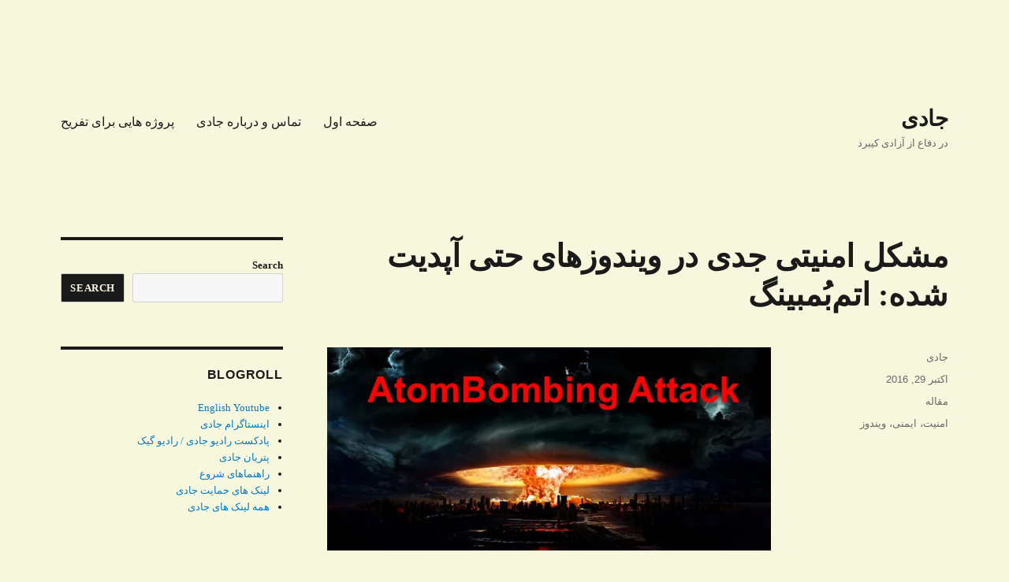

--- FILE ---
content_type: text/html; charset=UTF-8
request_url: https://jadi.net/2016/10/atom-bombing/
body_size: 19422
content:
<!DOCTYPE html>
<html dir="rtl" lang="fa-IR" class="no-js">
<head>
	<meta charset="UTF-8">
	<meta name="viewport" content="width=device-width, initial-scale=1.0">
	<link rel="profile" href="https://gmpg.org/xfn/11">
		<link rel="pingback" href="https://jadi.net/xmlrpc.php">
		<script>(function(html){html.className = html.className.replace(/\bno-js\b/,'js')})(document.documentElement);</script>
<script>
window.JetpackScriptData = {"site":{"icon":"","title":"جادی","host":"unknown","is_wpcom_platform":false}};
</script>
<meta name='robots' content='index, follow, max-image-preview:large, max-snippet:-1, max-video-preview:-1' />
	<style>img:is([sizes="auto" i], [sizes^="auto," i]) { contain-intrinsic-size: 3000px 1500px }</style>
	
	<!-- This site is optimized with the Yoast SEO plugin v25.5 - https://yoast.com/wordpress/plugins/seo/ -->
	<title>مشکل امنیتی جدی در ویندوزهای حتی آپدیت شده: اتم‌بُمبینگ - جادی</title>
	<link rel="canonical" href="https://jadi.net/2016/10/atom-bombing/" />
	<meta property="og:locale" content="fa_IR" />
	<meta property="og:type" content="article" />
	<meta property="og:title" content="مشکل امنیتی جدی در ویندوزهای حتی آپدیت شده: اتم‌بُمبینگ - جادی" />
	<meta property="og:description" content="آپدیت: کامنت ها رو هم بخونین. بعضی ها می گن این مساله به خاطر رسانه ها بزرگ نمایی شده و از اونی که هست خطرناکتر نشون داده شده سه روز هم از مشکل حاد امنیتی لینوکس با عنوان گاو کثیف که با آپدیت حل می شد نگذشته که مشکلی پیچیده‌تر در ویندوز نشون داده شده؛ &hellip; ادامه خواندن &quot;مشکل امنیتی جدی در ویندوزهای حتی آپدیت شده: اتم‌بُمبینگ&quot;" />
	<meta property="og:url" content="https://jadi.net/2016/10/atom-bombing/" />
	<meta property="og:site_name" content="جادی" />
	<meta property="article:published_time" content="2016-10-29T07:08:28+00:00" />
	<meta property="article:modified_time" content="2016-11-02T09:09:12+00:00" />
	<meta property="og:image" content="http://jadi.net/wp-content/uploads/2016/10/atombombing.jpg" />
	<meta name="author" content="جادی" />
	<meta name="twitter:card" content="summary_large_image" />
	<meta name="twitter:creator" content="@jadi" />
	<meta name="twitter:site" content="@jadi" />
	<meta name="twitter:label1" content="نوشته‌شده بدست" />
	<meta name="twitter:data1" content="جادی" />
	<script type="application/ld+json" class="yoast-schema-graph">{"@context":"https://schema.org","@graph":[{"@type":"WebPage","@id":"https://jadi.net/2016/10/atom-bombing/","url":"https://jadi.net/2016/10/atom-bombing/","name":"مشکل امنیتی جدی در ویندوزهای حتی آپدیت شده: اتم‌بُمبینگ - جادی","isPartOf":{"@id":"https://jadi.net/#website"},"primaryImageOfPage":{"@id":"https://jadi.net/2016/10/atom-bombing/#primaryimage"},"image":{"@id":"https://jadi.net/2016/10/atom-bombing/#primaryimage"},"thumbnailUrl":"http://jadi.net/wp-content/uploads/2016/10/atombombing.jpg","datePublished":"2016-10-29T07:08:28+00:00","dateModified":"2016-11-02T09:09:12+00:00","author":{"@id":"https://jadi.net/#/schema/person/fa7c4a5a66d9ffdf5e1f1d81758f13ee"},"inLanguage":"fa-IR","potentialAction":[{"@type":"ReadAction","target":["https://jadi.net/2016/10/atom-bombing/"]}]},{"@type":"ImageObject","inLanguage":"fa-IR","@id":"https://jadi.net/2016/10/atom-bombing/#primaryimage","url":"https://i0.wp.com/jadi.net/wp-content/uploads/2016/10/atombombing.jpg?fit=671%2C374&ssl=1","contentUrl":"https://i0.wp.com/jadi.net/wp-content/uploads/2016/10/atombombing.jpg?fit=671%2C374&ssl=1","width":671,"height":374},{"@type":"WebSite","@id":"https://jadi.net/#website","url":"https://jadi.net/","name":"جادی","description":"در دفاع از آزادی کیبرد","potentialAction":[{"@type":"SearchAction","target":{"@type":"EntryPoint","urlTemplate":"https://jadi.net/?s={search_term_string}"},"query-input":{"@type":"PropertyValueSpecification","valueRequired":true,"valueName":"search_term_string"}}],"inLanguage":"fa-IR"},{"@type":"Person","@id":"https://jadi.net/#/schema/person/fa7c4a5a66d9ffdf5e1f1d81758f13ee","name":"جادی"}]}</script>
	<!-- / Yoast SEO plugin. -->


<link rel='dns-prefetch' href='//stats.wp.com' />
<link rel='dns-prefetch' href='//v0.wordpress.com' />
<link rel='dns-prefetch' href='//www.googletagmanager.com' />
<link rel='dns-prefetch' href='//pagead2.googlesyndication.com' />
<link rel='preconnect' href='//i0.wp.com' />
<link rel='preconnect' href='//c0.wp.com' />
<link href='https://fonts.gstatic.com' crossorigin rel='preconnect' />
<link rel="alternate" type="application/rss+xml" title="جادی &raquo; خوراک" href="https://jadi.net/feed/" />
<link rel="alternate" type="application/rss+xml" title="جادی &raquo; خوراک دیدگاه‌ها" href="https://jadi.net/comments/feed/" />
<script id="wpp-js" src="https://jadi.net/wp-content/plugins/wordpress-popular-posts/assets/js/wpp.min.js?ver=7.3.3" data-sampling="0" data-sampling-rate="100" data-api-url="https://jadi.net/wp-json/wordpress-popular-posts" data-post-id="15187" data-token="c6b0335dcf" data-lang="0" data-debug="0"></script>
<link rel="alternate" type="application/rss+xml" title="جادی &raquo; مشکل امنیتی جدی در ویندوزهای حتی آپدیت شده: اتم‌بُمبینگ خوراک دیدگاه‌ها" href="https://jadi.net/2016/10/atom-bombing/feed/" />
<link rel='stylesheet' id='twentysixteen-jetpack-rtl-css' href='https://c0.wp.com/p/jetpack/14.8/modules/theme-tools/compat/twentysixteen-rtl.css' media='all' />
<link rel='stylesheet' id='jetpack_related-posts-rtl-css' href='https://c0.wp.com/p/jetpack/14.8/modules/related-posts/related-posts-rtl.css' media='all' />
<link rel='stylesheet' id='wp-block-library-rtl-css' href='https://c0.wp.com/c/6.8.2/wp-includes/css/dist/block-library/style-rtl.min.css' media='all' />
<style id='wp-block-library-theme-inline-css'>
.wp-block-audio :where(figcaption){color:#555;font-size:13px;text-align:center}.is-dark-theme .wp-block-audio :where(figcaption){color:#ffffffa6}.wp-block-audio{margin:0 0 1em}.wp-block-code{border:1px solid #ccc;border-radius:4px;font-family:Menlo,Consolas,monaco,monospace;padding:.8em 1em}.wp-block-embed :where(figcaption){color:#555;font-size:13px;text-align:center}.is-dark-theme .wp-block-embed :where(figcaption){color:#ffffffa6}.wp-block-embed{margin:0 0 1em}.blocks-gallery-caption{color:#555;font-size:13px;text-align:center}.is-dark-theme .blocks-gallery-caption{color:#ffffffa6}:root :where(.wp-block-image figcaption){color:#555;font-size:13px;text-align:center}.is-dark-theme :root :where(.wp-block-image figcaption){color:#ffffffa6}.wp-block-image{margin:0 0 1em}.wp-block-pullquote{border-bottom:4px solid;border-top:4px solid;color:currentColor;margin-bottom:1.75em}.wp-block-pullquote cite,.wp-block-pullquote footer,.wp-block-pullquote__citation{color:currentColor;font-size:.8125em;font-style:normal;text-transform:uppercase}.wp-block-quote{border-left:.25em solid;margin:0 0 1.75em;padding-left:1em}.wp-block-quote cite,.wp-block-quote footer{color:currentColor;font-size:.8125em;font-style:normal;position:relative}.wp-block-quote:where(.has-text-align-right){border-left:none;border-right:.25em solid;padding-left:0;padding-right:1em}.wp-block-quote:where(.has-text-align-center){border:none;padding-left:0}.wp-block-quote.is-large,.wp-block-quote.is-style-large,.wp-block-quote:where(.is-style-plain){border:none}.wp-block-search .wp-block-search__label{font-weight:700}.wp-block-search__button{border:1px solid #ccc;padding:.375em .625em}:where(.wp-block-group.has-background){padding:1.25em 2.375em}.wp-block-separator.has-css-opacity{opacity:.4}.wp-block-separator{border:none;border-bottom:2px solid;margin-left:auto;margin-right:auto}.wp-block-separator.has-alpha-channel-opacity{opacity:1}.wp-block-separator:not(.is-style-wide):not(.is-style-dots){width:100px}.wp-block-separator.has-background:not(.is-style-dots){border-bottom:none;height:1px}.wp-block-separator.has-background:not(.is-style-wide):not(.is-style-dots){height:2px}.wp-block-table{margin:0 0 1em}.wp-block-table td,.wp-block-table th{word-break:normal}.wp-block-table :where(figcaption){color:#555;font-size:13px;text-align:center}.is-dark-theme .wp-block-table :where(figcaption){color:#ffffffa6}.wp-block-video :where(figcaption){color:#555;font-size:13px;text-align:center}.is-dark-theme .wp-block-video :where(figcaption){color:#ffffffa6}.wp-block-video{margin:0 0 1em}:root :where(.wp-block-template-part.has-background){margin-bottom:0;margin-top:0;padding:1.25em 2.375em}
</style>
<style id='classic-theme-styles-inline-css'>
/*! This file is auto-generated */
.wp-block-button__link{color:#fff;background-color:#32373c;border-radius:9999px;box-shadow:none;text-decoration:none;padding:calc(.667em + 2px) calc(1.333em + 2px);font-size:1.125em}.wp-block-file__button{background:#32373c;color:#fff;text-decoration:none}
</style>
<style id='activitypub-follow-me-style-inline-css'>
body.modal-open{overflow:hidden}.activitypub-modal__overlay{align-items:center;background-color:rgba(0,0,0,.5);bottom:0;color:initial;display:flex;justify-content:center;right:0;padding:1rem;position:fixed;left:0;top:0;z-index:100000}.activitypub-modal__overlay.compact{align-items:flex-start;background-color:transparent;bottom:auto;justify-content:flex-start;right:auto;padding:0;position:absolute;left:auto;top:auto;z-index:100}.activitypub-modal__overlay[hidden]{display:none}.activitypub-modal__frame{animation:activitypub-modal-appear .2s ease-out;background-color:var(--wp--preset--color--white,#fff);border-radius:8px;box-shadow:0 5px 15px rgba(0,0,0,.3);display:flex;flex-direction:column;max-height:calc(100vh - 2rem);max-width:660px;overflow:hidden;width:100%}.compact .activitypub-modal__frame{box-shadow:0 2px 8px rgba(0,0,0,.1);max-height:300px;max-width:-moz-min-content;max-width:min-content;min-width:250px;width:auto}.activitypub-modal__header{align-items:center;border-bottom:1px solid var(--wp--preset--color--light-gray,#f0f0f0);display:flex;flex-shrink:0;justify-content:space-between;padding:2rem 2rem 1.5rem}.compact .activitypub-modal__header{display:none}.activitypub-modal__header .activitypub-modal__close{align-items:center;border:none;cursor:pointer;display:flex;justify-content:center;padding:.5rem;width:auto}.activitypub-modal__header .activitypub-modal__close:active{border:none;padding:.5rem}.activitypub-modal__title{font-size:130%;font-weight:600;line-height:1.4;margin:0!important}.activitypub-modal__content{overflow-y:auto}@keyframes activitypub-modal-appear{0%{opacity:0;transform:translateY(20px)}to{opacity:1;transform:translateY(0)}}.activitypub-follow-me-block-wrapper{display:block;margin:1rem 0;position:relative}.activitypub-follow-me-block-wrapper .activitypub-profile{padding:1rem 0}.activitypub-follow-me-block-wrapper .activitypub-profile__body{display:flex;flex-wrap:wrap}.activitypub-follow-me-block-wrapper .activitypub-profile__avatar{border-radius:50%;height:75px;margin-left:1rem;-o-object-fit:cover;object-fit:cover;width:75px}.activitypub-follow-me-block-wrapper .activitypub-profile__content{align-items:center;display:flex;flex:1;flex-wrap:wrap;justify-content:space-between;min-width:0}.activitypub-follow-me-block-wrapper .activitypub-profile__info{display:block;flex:1;min-width:0}.activitypub-follow-me-block-wrapper .activitypub-profile__name{font-size:1.25em;overflow:hidden;text-overflow:ellipsis;white-space:nowrap}.activitypub-follow-me-block-wrapper .activitypub-profile__handle,.activitypub-follow-me-block-wrapper .activitypub-profile__name{color:inherit;line-height:1.2;overflow:hidden;text-overflow:ellipsis;white-space:nowrap}.activitypub-follow-me-block-wrapper .activitypub-profile div.wp-block-button{align-items:center;display:flex;margin:0 1rem 0 0}.activitypub-follow-me-block-wrapper .activitypub-profile .wp-block-button__link{margin:0}.activitypub-follow-me-block-wrapper .activitypub-profile .is-small{font-size:.8rem;padding:.25rem .5rem}.activitypub-follow-me-block-wrapper .activitypub-profile .is-compact{font-size:.9rem;padding:.4rem .8rem}.activitypub-follow-me-block-wrapper:not(.is-style-button-only):not(.is-style-profile) .activitypub-profile__bio,.activitypub-follow-me-block-wrapper:not(.is-style-button-only):not(.is-style-profile) .activitypub-profile__stats{display:none}.activitypub-follow-me-block-wrapper.is-style-button-only .activitypub-profile{padding:0}.activitypub-follow-me-block-wrapper.is-style-button-only .activitypub-profile__body{display:block;padding:0}.activitypub-follow-me-block-wrapper.is-style-button-only .activitypub-profile__content{display:inline}.activitypub-follow-me-block-wrapper.is-style-button-only div.wp-block-button{display:inline-block;margin:0}.activitypub-follow-me-block-wrapper.is-style-button-only .activitypub-profile__avatar,.activitypub-follow-me-block-wrapper.is-style-button-only .activitypub-profile__bio,.activitypub-follow-me-block-wrapper.is-style-button-only .activitypub-profile__handle,.activitypub-follow-me-block-wrapper.is-style-button-only .activitypub-profile__name,.activitypub-follow-me-block-wrapper.is-style-button-only .activitypub-profile__stats{display:none}.activitypub-follow-me-block-wrapper.is-style-profile{border-radius:8px;box-shadow:0 2px 8px rgba(0,0,0,.1);overflow:hidden}.activitypub-follow-me-block-wrapper.is-style-profile .activitypub-profile,.activitypub-follow-me-block-wrapper.is-style-profile.has-background .activitypub-profile{padding:0}.activitypub-follow-me-block-wrapper.is-style-profile .activitypub-profile__header{background-color:#ccc;background-position:50%;background-size:cover;height:120px;width:100%}.activitypub-follow-me-block-wrapper.is-style-profile .activitypub-profile__body{padding:1rem}.activitypub-follow-me-block-wrapper.is-style-profile .activitypub-profile__avatar{height:64px;width:64px}.activitypub-follow-me-block-wrapper.is-style-profile .activitypub-profile__content{flex:1;min-width:0}.activitypub-follow-me-block-wrapper.is-style-profile .activitypub-profile__name{margin-bottom:.25rem}.activitypub-follow-me-block-wrapper.is-style-profile .activitypub-profile__bio{font-size:90%;line-height:1.4;margin-top:16px;width:100%}.activitypub-follow-me-block-wrapper.is-style-profile .activitypub-profile__bio p{margin:0 0 .5rem}.activitypub-follow-me-block-wrapper.is-style-profile .activitypub-profile__bio p:last-child{margin-bottom:0}.activitypub-follow-me-block-wrapper.is-style-profile .activitypub-profile__stats{display:flex;font-size:.9em;gap:16px;margin-top:1rem;width:100%}.activitypub-follow-me-block-wrapper.has-background .activitypub-profile,.activitypub-follow-me-block-wrapper.has-border .activitypub-profile{padding-right:1rem;padding-left:1rem}.activitypub-dialog__section{border-bottom:1px solid var(--wp--preset--color--light-gray,#f0f0f0);padding:1.5rem 2rem}.activitypub-dialog__section:last-child{border-bottom:none;padding-bottom:2rem}.activitypub-dialog__section h4{font-size:110%;margin-bottom:.5rem;margin-top:0}.activitypub-dialog__description{color:inherit;font-size:95%;margin-bottom:1rem}.activitypub-dialog__button-group{display:flex;margin-bottom:.5rem;width:100%}.activitypub-dialog__button-group input[type]{border:1px solid var(--wp--preset--color--gray,#e2e4e7);border-radius:0 4px 4px 0;flex:1;line-height:1;margin:0}.activitypub-dialog__button-group input[type]::-moz-placeholder{opacity:.5}.activitypub-dialog__button-group input[type]::placeholder{opacity:.5}.activitypub-dialog__button-group input[type][aria-invalid=true]{border-color:var(--wp--preset--color--vivid-red)}.activitypub-dialog__button-group button{border-radius:4px 0 0 4px!important;margin-right:-1px!important;min-width:22.5%;width:auto}.activitypub-dialog__error{color:var(--wp--preset--color--vivid-red);font-size:90%;margin-top:.5rem}

</style>
<link rel='stylesheet' id='activitypub-followers-style-rtl-css' href='https://jadi.net/wp-content/plugins/activitypub/build/followers/style-index.css?ver=2.0.1' media='all' />
<style id='activitypub-reactions-style-inline-css'>
body.modal-open{overflow:hidden}.activitypub-modal__overlay{align-items:center;background-color:rgba(0,0,0,.5);bottom:0;color:initial;display:flex;justify-content:center;right:0;padding:1rem;position:fixed;left:0;top:0;z-index:100000}.activitypub-modal__overlay.compact{align-items:flex-start;background-color:transparent;bottom:auto;justify-content:flex-start;right:auto;padding:0;position:absolute;left:auto;top:auto;z-index:100}.activitypub-modal__overlay[hidden]{display:none}.activitypub-modal__frame{animation:activitypub-modal-appear .2s ease-out;background-color:var(--wp--preset--color--white,#fff);border-radius:8px;box-shadow:0 5px 15px rgba(0,0,0,.3);display:flex;flex-direction:column;max-height:calc(100vh - 2rem);max-width:660px;overflow:hidden;width:100%}.compact .activitypub-modal__frame{box-shadow:0 2px 8px rgba(0,0,0,.1);max-height:300px;max-width:-moz-min-content;max-width:min-content;min-width:250px;width:auto}.activitypub-modal__header{align-items:center;border-bottom:1px solid var(--wp--preset--color--light-gray,#f0f0f0);display:flex;flex-shrink:0;justify-content:space-between;padding:2rem 2rem 1.5rem}.compact .activitypub-modal__header{display:none}.activitypub-modal__header .activitypub-modal__close{align-items:center;border:none;cursor:pointer;display:flex;justify-content:center;padding:.5rem;width:auto}.activitypub-modal__header .activitypub-modal__close:active{border:none;padding:.5rem}.activitypub-modal__title{font-size:130%;font-weight:600;line-height:1.4;margin:0!important}.activitypub-modal__content{overflow-y:auto}@keyframes activitypub-modal-appear{0%{opacity:0;transform:translateY(20px)}to{opacity:1;transform:translateY(0)}}.wp-block-activitypub-reactions{margin-bottom:2rem;margin-top:2rem;position:relative}.wp-block-activitypub-reactions.has-background,.wp-block-activitypub-reactions.has-border{box-sizing:border-box;padding:2rem}.wp-block-activitypub-reactions .activitypub-reactions{display:flex;flex-direction:column;flex-wrap:wrap}.wp-block-activitypub-reactions .reaction-group{align-items:center;display:flex;gap:.75rem;justify-content:flex-start;margin:.5em 0;position:relative;width:100%}@media(max-width:782px){.wp-block-activitypub-reactions .reaction-group:has(.reaction-avatars:not(:empty)){justify-content:space-between}}.wp-block-activitypub-reactions .reaction-group .reaction-avatars{align-items:center;display:flex;flex-direction:row;list-style:none;margin:0!important;padding:0}.wp-block-activitypub-reactions .reaction-group .reaction-avatars li{margin:0 0 0 -10px;padding:0;transition:transform .2s ease}.wp-block-activitypub-reactions .reaction-group .reaction-avatars li:not([hidden]):not(:has(~li:not([hidden]))){margin-left:0}.wp-block-activitypub-reactions .reaction-group .reaction-avatars li:hover{transform:translateY(-2px);z-index:2}.wp-block-activitypub-reactions .reaction-group .reaction-avatars li a{border-radius:50%;box-shadow:none;display:block;line-height:1;text-decoration:none}.wp-block-activitypub-reactions .reaction-group .reaction-avatar{max-height:32px;max-width:32px;overflow:hidden;-moz-force-broken-image-icon:1;border:.5px solid var(--wp--preset--color--contrast,hsla(0,0%,100%,.8));border-radius:50%;box-shadow:0 0 0 .5px hsla(0,0%,100%,.8),0 1px 3px rgba(0,0,0,.2);transition:transform .6s cubic-bezier(.34,1.56,.64,1);will-change:transform}.wp-block-activitypub-reactions .reaction-group .reaction-avatar:focus-visible,.wp-block-activitypub-reactions .reaction-group .reaction-avatar:hover{position:relative;transform:translateY(-5px);z-index:1}.wp-block-activitypub-reactions .reaction-group .reaction-label{align-items:center;background:none;border:none;border-radius:4px;color:currentColor;display:flex;flex:0 0 auto;font-size:70%;gap:.25rem;padding:.25rem .5rem;text-decoration:none;transition:background-color .2s ease;white-space:nowrap}.wp-block-activitypub-reactions .reaction-group .reaction-label:hover{background-color:rgba(0,0,0,.05);color:currentColor}.wp-block-activitypub-reactions .reaction-group .reaction-label:focus:not(:disabled){box-shadow:none;outline:1px solid currentColor;outline-offset:2px}.reactions-list{list-style:none;margin:0!important;padding:.5rem}.components-popover__content>.reactions-list{padding:0}.reactions-list .reaction-item{margin:0 0 .5rem}.reactions-list .reaction-item:last-child{margin-bottom:0}.reactions-list .reaction-item a{align-items:center;border-radius:4px;box-shadow:none;color:inherit;display:flex;gap:.75rem;padding:.5rem;text-decoration:none;transition:background-color .2s ease}.reactions-list .reaction-item a:hover{background-color:rgba(0,0,0,.03)}.reactions-list .reaction-item img{border:1px solid var(--wp--preset--color--light-gray,#f0f0f0);border-radius:50%;box-shadow:none;height:36px;width:36px}.reactions-list .reaction-item .reaction-name{font-size:75%}.components-popover__content{box-shadow:0 2px 8px rgba(0,0,0,.1);max-height:300px;max-width:-moz-min-content;max-width:min-content;min-width:250px;padding:.5rem;width:auto}

</style>
<style id='activitypub-reply-style-inline-css'>
.activitypub-embed{background:#fff;border:1px solid #e6e6e6;border-radius:12px;font-family:-apple-system,BlinkMacSystemFont,Segoe UI,Roboto,Helvetica,Arial,sans-serif;max-width:100%;padding:0}.activitypub-reply-block .activitypub-embed{margin:1em 0}.activitypub-embed-header{align-items:center;display:flex;gap:10px;padding:15px}.activitypub-embed-header img{border-radius:50%;height:48px;width:48px}.activitypub-embed-header-text{flex-grow:1}.activitypub-embed-header-text h2{color:#000;font-size:15px;font-weight:600;margin:0;padding:0}.activitypub-embed-header-text .ap-account{color:#687684;font-size:14px;text-decoration:none}.activitypub-embed-content{padding:0 15px 15px}.activitypub-embed-content .ap-title{color:#000;font-size:23px;font-weight:600;margin:0 0 10px;padding:0}.activitypub-embed-content .ap-subtitle{color:#000;font-size:15px;margin:0 0 15px}.activitypub-embed-content .ap-preview{border:1px solid #e6e6e6}.activitypub-embed-content .ap-preview img{display:block;height:auto}.activitypub-embed-content .ap-preview{border-radius:8px;box-sizing:border-box;display:grid;gap:2px;grid-template-columns:1fr 1fr;grid-template-rows:1fr 1fr;margin:1em 0 0;min-height:64px;overflow:hidden;position:relative;width:100%}.activitypub-embed-content .ap-preview.layout-1{grid-template-columns:1fr;grid-template-rows:1fr}.activitypub-embed-content .ap-preview.layout-2{aspect-ratio:auto;grid-template-rows:1fr;height:auto}.activitypub-embed-content .ap-preview.layout-3>img:first-child{grid-row:span 2}.activitypub-embed-content .ap-preview img{border:0;box-sizing:border-box;display:inline-block;height:100%;-o-object-fit:cover;object-fit:cover;overflow:hidden;position:relative;width:100%}.activitypub-embed-content .ap-preview audio,.activitypub-embed-content .ap-preview video{display:block;grid-column:1/span 2;max-width:100%}.activitypub-embed-content .ap-preview audio{width:100%}.activitypub-embed-content .ap-preview-text{padding:15px}.activitypub-embed-meta{border-top:1px solid #e6e6e6;color:#687684;display:flex;font-size:13px;gap:15px;padding:15px}.activitypub-embed-meta .ap-stat{align-items:center;display:flex;gap:5px}@media only screen and (max-width:399px){.activitypub-embed-meta span.ap-stat{display:none!important}}.activitypub-embed-meta a.ap-stat{color:inherit;text-decoration:none}.activitypub-embed-meta strong{color:#000;font-weight:600}.activitypub-embed-meta .ap-stat-label{color:#687684}.wp-block-activitypub-reply .components-spinner{height:12px;margin-bottom:0;margin-top:0;width:12px}

</style>
<link rel='stylesheet' id='mediaelement-css' href='https://c0.wp.com/c/6.8.2/wp-includes/js/mediaelement/mediaelementplayer-legacy.min.css' media='all' />
<link rel='stylesheet' id='wp-mediaelement-css' href='https://c0.wp.com/c/6.8.2/wp-includes/js/mediaelement/wp-mediaelement.min.css' media='all' />
<style id='jetpack-sharing-buttons-style-inline-css'>
.jetpack-sharing-buttons__services-list{display:flex;flex-direction:row;flex-wrap:wrap;gap:0;list-style-type:none;margin:5px;padding:0}.jetpack-sharing-buttons__services-list.has-small-icon-size{font-size:12px}.jetpack-sharing-buttons__services-list.has-normal-icon-size{font-size:16px}.jetpack-sharing-buttons__services-list.has-large-icon-size{font-size:24px}.jetpack-sharing-buttons__services-list.has-huge-icon-size{font-size:36px}@media print{.jetpack-sharing-buttons__services-list{display:none!important}}.editor-styles-wrapper .wp-block-jetpack-sharing-buttons{gap:0;padding-inline-start:0}ul.jetpack-sharing-buttons__services-list.has-background{padding:1.25em 2.375em}
</style>
<style id='global-styles-inline-css'>
:root{--wp--preset--aspect-ratio--square: 1;--wp--preset--aspect-ratio--4-3: 4/3;--wp--preset--aspect-ratio--3-4: 3/4;--wp--preset--aspect-ratio--3-2: 3/2;--wp--preset--aspect-ratio--2-3: 2/3;--wp--preset--aspect-ratio--16-9: 16/9;--wp--preset--aspect-ratio--9-16: 9/16;--wp--preset--color--black: #000000;--wp--preset--color--cyan-bluish-gray: #abb8c3;--wp--preset--color--white: #fff;--wp--preset--color--pale-pink: #f78da7;--wp--preset--color--vivid-red: #cf2e2e;--wp--preset--color--luminous-vivid-orange: #ff6900;--wp--preset--color--luminous-vivid-amber: #fcb900;--wp--preset--color--light-green-cyan: #7bdcb5;--wp--preset--color--vivid-green-cyan: #00d084;--wp--preset--color--pale-cyan-blue: #8ed1fc;--wp--preset--color--vivid-cyan-blue: #0693e3;--wp--preset--color--vivid-purple: #9b51e0;--wp--preset--color--dark-gray: #1a1a1a;--wp--preset--color--medium-gray: #686868;--wp--preset--color--light-gray: #e5e5e5;--wp--preset--color--blue-gray: #4d545c;--wp--preset--color--bright-blue: #007acc;--wp--preset--color--light-blue: #9adffd;--wp--preset--color--dark-brown: #402b30;--wp--preset--color--medium-brown: #774e24;--wp--preset--color--dark-red: #640c1f;--wp--preset--color--bright-red: #ff675f;--wp--preset--color--yellow: #ffef8e;--wp--preset--gradient--vivid-cyan-blue-to-vivid-purple: linear-gradient(135deg,rgba(6,147,227,1) 0%,rgb(155,81,224) 100%);--wp--preset--gradient--light-green-cyan-to-vivid-green-cyan: linear-gradient(135deg,rgb(122,220,180) 0%,rgb(0,208,130) 100%);--wp--preset--gradient--luminous-vivid-amber-to-luminous-vivid-orange: linear-gradient(135deg,rgba(252,185,0,1) 0%,rgba(255,105,0,1) 100%);--wp--preset--gradient--luminous-vivid-orange-to-vivid-red: linear-gradient(135deg,rgba(255,105,0,1) 0%,rgb(207,46,46) 100%);--wp--preset--gradient--very-light-gray-to-cyan-bluish-gray: linear-gradient(135deg,rgb(238,238,238) 0%,rgb(169,184,195) 100%);--wp--preset--gradient--cool-to-warm-spectrum: linear-gradient(135deg,rgb(74,234,220) 0%,rgb(151,120,209) 20%,rgb(207,42,186) 40%,rgb(238,44,130) 60%,rgb(251,105,98) 80%,rgb(254,248,76) 100%);--wp--preset--gradient--blush-light-purple: linear-gradient(135deg,rgb(255,206,236) 0%,rgb(152,150,240) 100%);--wp--preset--gradient--blush-bordeaux: linear-gradient(135deg,rgb(254,205,165) 0%,rgb(254,45,45) 50%,rgb(107,0,62) 100%);--wp--preset--gradient--luminous-dusk: linear-gradient(135deg,rgb(255,203,112) 0%,rgb(199,81,192) 50%,rgb(65,88,208) 100%);--wp--preset--gradient--pale-ocean: linear-gradient(135deg,rgb(255,245,203) 0%,rgb(182,227,212) 50%,rgb(51,167,181) 100%);--wp--preset--gradient--electric-grass: linear-gradient(135deg,rgb(202,248,128) 0%,rgb(113,206,126) 100%);--wp--preset--gradient--midnight: linear-gradient(135deg,rgb(2,3,129) 0%,rgb(40,116,252) 100%);--wp--preset--font-size--small: 13px;--wp--preset--font-size--medium: 20px;--wp--preset--font-size--large: 36px;--wp--preset--font-size--x-large: 42px;--wp--preset--font-family--vazirmatn: Vazirmatn;--wp--preset--spacing--20: 0.44rem;--wp--preset--spacing--30: 0.67rem;--wp--preset--spacing--40: 1rem;--wp--preset--spacing--50: 1.5rem;--wp--preset--spacing--60: 2.25rem;--wp--preset--spacing--70: 3.38rem;--wp--preset--spacing--80: 5.06rem;--wp--preset--shadow--natural: 6px 6px 9px rgba(0, 0, 0, 0.2);--wp--preset--shadow--deep: 12px 12px 50px rgba(0, 0, 0, 0.4);--wp--preset--shadow--sharp: 6px 6px 0px rgba(0, 0, 0, 0.2);--wp--preset--shadow--outlined: 6px 6px 0px -3px rgba(255, 255, 255, 1), 6px 6px rgba(0, 0, 0, 1);--wp--preset--shadow--crisp: 6px 6px 0px rgba(0, 0, 0, 1);}:where(.is-layout-flex){gap: 0.5em;}:where(.is-layout-grid){gap: 0.5em;}body .is-layout-flex{display: flex;}.is-layout-flex{flex-wrap: wrap;align-items: center;}.is-layout-flex > :is(*, div){margin: 0;}body .is-layout-grid{display: grid;}.is-layout-grid > :is(*, div){margin: 0;}:where(.wp-block-columns.is-layout-flex){gap: 2em;}:where(.wp-block-columns.is-layout-grid){gap: 2em;}:where(.wp-block-post-template.is-layout-flex){gap: 1.25em;}:where(.wp-block-post-template.is-layout-grid){gap: 1.25em;}.has-black-color{color: var(--wp--preset--color--black) !important;}.has-cyan-bluish-gray-color{color: var(--wp--preset--color--cyan-bluish-gray) !important;}.has-white-color{color: var(--wp--preset--color--white) !important;}.has-pale-pink-color{color: var(--wp--preset--color--pale-pink) !important;}.has-vivid-red-color{color: var(--wp--preset--color--vivid-red) !important;}.has-luminous-vivid-orange-color{color: var(--wp--preset--color--luminous-vivid-orange) !important;}.has-luminous-vivid-amber-color{color: var(--wp--preset--color--luminous-vivid-amber) !important;}.has-light-green-cyan-color{color: var(--wp--preset--color--light-green-cyan) !important;}.has-vivid-green-cyan-color{color: var(--wp--preset--color--vivid-green-cyan) !important;}.has-pale-cyan-blue-color{color: var(--wp--preset--color--pale-cyan-blue) !important;}.has-vivid-cyan-blue-color{color: var(--wp--preset--color--vivid-cyan-blue) !important;}.has-vivid-purple-color{color: var(--wp--preset--color--vivid-purple) !important;}.has-black-background-color{background-color: var(--wp--preset--color--black) !important;}.has-cyan-bluish-gray-background-color{background-color: var(--wp--preset--color--cyan-bluish-gray) !important;}.has-white-background-color{background-color: var(--wp--preset--color--white) !important;}.has-pale-pink-background-color{background-color: var(--wp--preset--color--pale-pink) !important;}.has-vivid-red-background-color{background-color: var(--wp--preset--color--vivid-red) !important;}.has-luminous-vivid-orange-background-color{background-color: var(--wp--preset--color--luminous-vivid-orange) !important;}.has-luminous-vivid-amber-background-color{background-color: var(--wp--preset--color--luminous-vivid-amber) !important;}.has-light-green-cyan-background-color{background-color: var(--wp--preset--color--light-green-cyan) !important;}.has-vivid-green-cyan-background-color{background-color: var(--wp--preset--color--vivid-green-cyan) !important;}.has-pale-cyan-blue-background-color{background-color: var(--wp--preset--color--pale-cyan-blue) !important;}.has-vivid-cyan-blue-background-color{background-color: var(--wp--preset--color--vivid-cyan-blue) !important;}.has-vivid-purple-background-color{background-color: var(--wp--preset--color--vivid-purple) !important;}.has-black-border-color{border-color: var(--wp--preset--color--black) !important;}.has-cyan-bluish-gray-border-color{border-color: var(--wp--preset--color--cyan-bluish-gray) !important;}.has-white-border-color{border-color: var(--wp--preset--color--white) !important;}.has-pale-pink-border-color{border-color: var(--wp--preset--color--pale-pink) !important;}.has-vivid-red-border-color{border-color: var(--wp--preset--color--vivid-red) !important;}.has-luminous-vivid-orange-border-color{border-color: var(--wp--preset--color--luminous-vivid-orange) !important;}.has-luminous-vivid-amber-border-color{border-color: var(--wp--preset--color--luminous-vivid-amber) !important;}.has-light-green-cyan-border-color{border-color: var(--wp--preset--color--light-green-cyan) !important;}.has-vivid-green-cyan-border-color{border-color: var(--wp--preset--color--vivid-green-cyan) !important;}.has-pale-cyan-blue-border-color{border-color: var(--wp--preset--color--pale-cyan-blue) !important;}.has-vivid-cyan-blue-border-color{border-color: var(--wp--preset--color--vivid-cyan-blue) !important;}.has-vivid-purple-border-color{border-color: var(--wp--preset--color--vivid-purple) !important;}.has-vivid-cyan-blue-to-vivid-purple-gradient-background{background: var(--wp--preset--gradient--vivid-cyan-blue-to-vivid-purple) !important;}.has-light-green-cyan-to-vivid-green-cyan-gradient-background{background: var(--wp--preset--gradient--light-green-cyan-to-vivid-green-cyan) !important;}.has-luminous-vivid-amber-to-luminous-vivid-orange-gradient-background{background: var(--wp--preset--gradient--luminous-vivid-amber-to-luminous-vivid-orange) !important;}.has-luminous-vivid-orange-to-vivid-red-gradient-background{background: var(--wp--preset--gradient--luminous-vivid-orange-to-vivid-red) !important;}.has-very-light-gray-to-cyan-bluish-gray-gradient-background{background: var(--wp--preset--gradient--very-light-gray-to-cyan-bluish-gray) !important;}.has-cool-to-warm-spectrum-gradient-background{background: var(--wp--preset--gradient--cool-to-warm-spectrum) !important;}.has-blush-light-purple-gradient-background{background: var(--wp--preset--gradient--blush-light-purple) !important;}.has-blush-bordeaux-gradient-background{background: var(--wp--preset--gradient--blush-bordeaux) !important;}.has-luminous-dusk-gradient-background{background: var(--wp--preset--gradient--luminous-dusk) !important;}.has-pale-ocean-gradient-background{background: var(--wp--preset--gradient--pale-ocean) !important;}.has-electric-grass-gradient-background{background: var(--wp--preset--gradient--electric-grass) !important;}.has-midnight-gradient-background{background: var(--wp--preset--gradient--midnight) !important;}.has-small-font-size{font-size: var(--wp--preset--font-size--small) !important;}.has-medium-font-size{font-size: var(--wp--preset--font-size--medium) !important;}.has-large-font-size{font-size: var(--wp--preset--font-size--large) !important;}.has-x-large-font-size{font-size: var(--wp--preset--font-size--x-large) !important;}.has-vazirmatn-font-family{font-family: var(--wp--preset--font-family--vazirmatn) !important;}
:where(.wp-block-post-template.is-layout-flex){gap: 1.25em;}:where(.wp-block-post-template.is-layout-grid){gap: 1.25em;}
:where(.wp-block-columns.is-layout-flex){gap: 2em;}:where(.wp-block-columns.is-layout-grid){gap: 2em;}
:root :where(.wp-block-pullquote){font-size: 1.5em;line-height: 1.6;}
</style>
<link rel='stylesheet' id='wordpress-popular-posts-css-css' href='https://jadi.net/wp-content/plugins/wordpress-popular-posts/assets/css/wpp.css?ver=7.3.3' media='all' />
<link rel='stylesheet' id='twentysixteen-fonts-css' href='https://jadi.net/wp-content/themes/twentysixteen/fonts/merriweather-plus-montserrat.css?ver=20230328' media='all' />
<link rel='stylesheet' id='genericons-css' href='https://c0.wp.com/p/jetpack/14.8/_inc/genericons/genericons/genericons.css' media='all' />
<link rel='stylesheet' id='twentysixteen-style-css' href='https://jadi.net/wp-content/themes/twentysixteen/style.css?ver=20250415' media='all' />
<style id='twentysixteen-style-inline-css'>

		/* Custom Page Background Color */
		.site {
			background-color: #f7f7de;
		}

		mark,
		ins,
		button,
		button[disabled]:hover,
		button[disabled]:focus,
		input[type="button"],
		input[type="button"][disabled]:hover,
		input[type="button"][disabled]:focus,
		input[type="reset"],
		input[type="reset"][disabled]:hover,
		input[type="reset"][disabled]:focus,
		input[type="submit"],
		input[type="submit"][disabled]:hover,
		input[type="submit"][disabled]:focus,
		.menu-toggle.toggled-on,
		.menu-toggle.toggled-on:hover,
		.menu-toggle.toggled-on:focus,
		.pagination .prev,
		.pagination .next,
		.pagination .prev:hover,
		.pagination .prev:focus,
		.pagination .next:hover,
		.pagination .next:focus,
		.pagination .nav-links:before,
		.pagination .nav-links:after,
		.widget_calendar tbody a,
		.widget_calendar tbody a:hover,
		.widget_calendar tbody a:focus,
		.page-links a,
		.page-links a:hover,
		.page-links a:focus {
			color: #f7f7de;
		}

		@media screen and (min-width: 56.875em) {
			.main-navigation ul ul li {
				background-color: #f7f7de;
			}

			.main-navigation ul ul:after {
				border-top-color: #f7f7de;
				border-bottom-color: #f7f7de;
			}
		}
	
</style>
<link rel='stylesheet' id='twentysixteen-block-style-css' href='https://jadi.net/wp-content/themes/twentysixteen/css/blocks.css?ver=20240817' media='all' />
<!--[if lt IE 10]>
<link rel='stylesheet' id='twentysixteen-ie-css' href='https://jadi.net/wp-content/themes/twentysixteen/css/ie.css?ver=20170530' media='all' />
<![endif]-->
<!--[if lt IE 9]>
<link rel='stylesheet' id='twentysixteen-ie8-css' href='https://jadi.net/wp-content/themes/twentysixteen/css/ie8.css?ver=20170530' media='all' />
<![endif]-->
<!--[if lt IE 8]>
<link rel='stylesheet' id='twentysixteen-ie7-css' href='https://jadi.net/wp-content/themes/twentysixteen/css/ie7.css?ver=20170530' media='all' />
<![endif]-->
<link rel='stylesheet' id='sharedaddy-css' href='https://c0.wp.com/p/jetpack/14.8/modules/sharedaddy/sharing.css' media='all' />
<link rel='stylesheet' id='social-logos-css' href='https://c0.wp.com/p/jetpack/14.8/_inc/social-logos/social-logos.min.css' media='all' />
<script id="jetpack_related-posts-js-extra">
var related_posts_js_options = {"post_heading":"h4"};
</script>
<script src="https://c0.wp.com/p/jetpack/14.8/_inc/build/related-posts/related-posts.min.js" id="jetpack_related-posts-js"></script>
<!--[if lt IE 9]>
<script src="https://jadi.net/wp-content/themes/twentysixteen/js/html5.js?ver=3.7.3" id="twentysixteen-html5-js"></script>
<![endif]-->
<script src="https://c0.wp.com/c/6.8.2/wp-includes/js/jquery/jquery.min.js" id="jquery-core-js"></script>
<script src="https://c0.wp.com/c/6.8.2/wp-includes/js/jquery/jquery-migrate.min.js" id="jquery-migrate-js"></script>
<script id="twentysixteen-script-js-extra">
var screenReaderText = {"expand":"\u0628\u0627\u0632\u06a9\u0631\u062f\u0646 \u0632\u06cc\u0631\u0641\u0647\u0631\u0633\u062a","collapse":"\u0628\u0633\u062a\u0646 \u0632\u06cc\u0631\u0641\u0647\u0631\u0633\u062a"};
</script>
<script src="https://jadi.net/wp-content/themes/twentysixteen/js/functions.js?ver=20230629" id="twentysixteen-script-js" defer data-wp-strategy="defer"></script>
<link rel="https://api.w.org/" href="https://jadi.net/wp-json/" /><link rel="alternate" title="JSON" type="application/json" href="https://jadi.net/wp-json/wp/v2/posts/15187" /><link rel="EditURI" type="application/rsd+xml" title="RSD" href="https://jadi.net/xmlrpc.php?rsd" />
<link rel="stylesheet" href="https://jadi.net/wp-content/themes/twentysixteen/rtl.css" media="screen" /><meta name="generator" content="WordPress 6.8.2" />
<link rel='shortlink' href='https://wp.me/p47Tfq-3WX' />
<link rel="alternate" title="oEmbed (JSON)" type="application/json+oembed" href="https://jadi.net/wp-json/oembed/1.0/embed?url=https%3A%2F%2Fjadi.net%2F2016%2F10%2Fatom-bombing%2F" />
<link rel="alternate" title="oEmbed (XML)" type="text/xml+oembed" href="https://jadi.net/wp-json/oembed/1.0/embed?url=https%3A%2F%2Fjadi.net%2F2016%2F10%2Fatom-bombing%2F&#038;format=xml" />
<meta name="generator" content="Site Kit by Google 1.157.0" />	<style>img#wpstats{display:none}</style>
		<meta property="fediverse:creator" name="fediverse:creator" content="blog@jadi.net" />
            <style id="wpp-loading-animation-styles">@-webkit-keyframes bgslide{from{background-position-x:0}to{background-position-x:-200%}}@keyframes bgslide{from{background-position-x:0}to{background-position-x:-200%}}.wpp-widget-block-placeholder,.wpp-shortcode-placeholder{margin:0 auto;width:60px;height:3px;background:#dd3737;background:linear-gradient(90deg,#dd3737 0%,#571313 10%,#dd3737 100%);background-size:200% auto;border-radius:3px;-webkit-animation:bgslide 1s infinite linear;animation:bgslide 1s infinite linear}</style>
            
<!-- Google AdSense meta tags added by Site Kit -->
<meta name="google-adsense-platform-account" content="ca-host-pub-2644536267352236">
<meta name="google-adsense-platform-domain" content="sitekit.withgoogle.com">
<!-- End Google AdSense meta tags added by Site Kit -->
<style id="custom-background-css">
body.custom-background { background-color: #f7f7de; }
</style>
	
<!-- Google AdSense snippet added by Site Kit -->
<script async src="https://pagead2.googlesyndication.com/pagead/js/adsbygoogle.js?client=ca-pub-3843202782960285&amp;host=ca-host-pub-2644536267352236" crossorigin="anonymous"></script>

<!-- End Google AdSense snippet added by Site Kit -->

<link rel="alternate" title="ActivityPub (JSON)" type="application/activity+json" href="https://jadi.net/2016/10/atom-bombing/" />
	<!-- Fonts Plugin CSS - https://fontsplugin.com/ -->
	<style>
		/* Cached: January 14, 2026 at 12:43am */

:root {
--font-base: Vazirmatn;
--font-headings: Vazirmatn;
--font-input: Vazirmatn;
}
body, #content, .entry-content, .post-content, .page-content, .post-excerpt, .entry-summary, .entry-excerpt, .widget-area, .widget, .sidebar, #sidebar, footer, .footer, #footer, .site-footer, #site-footer, .entry-content p, .entry-content ol, .entry-content ul, .entry-content dl, .entry-content dt, .widget_text p, .widget_text ol, .widget_text ul, .widget_text dl, .widget_text dt, .widget-content .rssSummary {
font-family: "Vazirmatn";
 }
#site-title, .site-title, #site-title a, .site-title a, .entry-title, .entry-title a, h1, h2, h3, h4, h5, h6, .widget-title, .elementor-heading-title {
font-family: "Vazirmatn";
 }
button, .button, input, select, textarea, .wp-block-button, .wp-block-button__link {
font-family: "Vazirmatn";
 }
	</style>
	<!-- Fonts Plugin CSS -->
	</head>

<body class="rtl wp-singular post-template-default single single-post postid-15187 single-format-standard custom-background wp-embed-responsive wp-theme-twentysixteen">
<div id="page" class="site">
	<div class="site-inner">
		<a class="skip-link screen-reader-text" href="#content">
			پرش به محتوا		</a>

		<header id="masthead" class="site-header">
			<div class="site-header-main">
				<div class="site-branding">
																					<p class="site-title"><a href="https://jadi.net/" rel="home" >جادی</a></p>
												<p class="site-description">در دفاع از آزادی کیبرد</p>
									</div><!-- .site-branding -->

									<button id="menu-toggle" class="menu-toggle">فهرست</button>

					<div id="site-header-menu" class="site-header-menu">
													<nav id="site-navigation" class="main-navigation" aria-label="فهرست اصلی">
								<div class="menu-top-navigation-container"><ul id="menu-top-navigation" class="primary-menu"><li id="menu-item-8988" class="menu-item menu-item-type-custom menu-item-object-custom menu-item-8988"><a href="/">صفحه اول</a></li>
<li id="menu-item-8987" class="menu-item menu-item-type-post_type menu-item-object-page menu-item-8987"><a href="https://jadi.net/jadi/">تماس و درباره جادی</a></li>
<li id="menu-item-8986" class="menu-item menu-item-type-post_type menu-item-object-page menu-item-8986"><a href="https://jadi.net/projects/">پروژه هایی برای تفریح</a></li>
</ul></div>							</nav><!-- .main-navigation -->
						
											</div><!-- .site-header-menu -->
							</div><!-- .site-header-main -->

					</header><!-- .site-header -->

		<div id="content" class="site-content">

<div id="primary" class="content-area">
	<main id="main" class="site-main">
		
<article id="post-15187" class="post-15187 post type-post status-publish format-standard hentry category-1 tag-147 tag-68 tag-134">
	<header class="entry-header">
		<h1 class="entry-title">مشکل امنیتی جدی در ویندوزهای حتی آپدیت شده: اتم‌بُمبینگ</h1>	</header><!-- .entry-header -->

	
	
	<div class="entry-content">
		<p><img data-recalc-dims="1" fetchpriority="high" decoding="async" src="https://i0.wp.com/jadi.net/wp-content/uploads/2016/10/atombombing.jpg?resize=671%2C374" alt="atombombing" width="671" height="374" class="alignnone size-full wp-image-15193" /></p>
<p><strong>آپدیت:</strong> کامنت ها رو هم بخونین. بعضی ها می گن این مساله به خاطر رسانه ها بزرگ نمایی شده و از اونی که هست خطرناکتر نشون داده شده</p>
<p>سه روز هم از <a href="https://jadi.net/2016/10/dirty-cow/">مشکل حاد امنیتی لینوکس با عنوان گاو کثیف که با آپدیت حل می شد</a> نگذشته که مشکلی پیچیده‌تر در ویندوز نشون داده شده؛ اینبار ظاهرا غیرقابل حل با آپدیت‌های فعلی: اتم بمبینگ یا همون AtomBombing.</p>
<p>محققین امنیتی تکنیکی رو نشون دادن که حمله کننده می‌تونه کد مخربش رو در ویندوزهای مختلف (حتی ده آپدیت آخر) تزریق کنه بدون اینکه ابزارهای معمول آنتی ویروس بتونن چیزی تشخیص بدن. مشکل اصلی اینجاست که این مساله مربوط به یک باگ خاص نیست که بشه حلش کرد بلکه ظاهرا معماری اشتباه باعث این مساله شده.</p>
<p>حمله از طریق جدول‌های اتم (Atom Tables) اتفاق می‌افته؛ قابلیتی که ویندوز به برنامه‌ها می‌ده تا اطلاعات مربوط به رشته‌های کاراکتری، آبجکت‌ها و بقیه انواع داده‌ رو ذخیره کنن و بهشون دسترسی داشته باشن. <del datetime="2016-11-02T09:06:39+00:00">این جدول‌ها مشترک هستن</del> و همه برنامه‌ها بهشون دسترسی پیدا می‌کنن (برای اطلاعات بیشتر <a href="https://msdn.microsoft.com/en-us/library/windows/desktop/ms649053(v=vs.85).aspx">وبلاگ مایکروسافت</a> رو بخونین).</p>
<p>محققین شرکت امنیتی <a href="http://blog.ensilo.com/atombombing-a-code-injection-that-bypasses-current-security-solutions">ان سیلو</a> حالا روشی نشون دادن که به خاطر اشتباه طراحی این جداول، اجازه می‌ده کد مخرب بتونه این جدول‌ها رو تغییر بده و باعث بشه برنامه‌های معتبر بتونن کدهای مخرب رو به جای اون اجرا کنن. این مساله باعث می شه عملا آنتی ویروس ها و غیره با روش های فعلی شون نتونن جلوی اجرای این کدها رو بگیرن.</p>
<p>چنین حمله‌ای می تونه در شکل های دیگه باعث حملات مرد میانی، اسکرین شات گرفتن از صفحه دسکتاپ یوزر و دسترسی به پسوردهای ذخیره شده توی براوزر بشه.</p>
<p>در حال حاضر همه نسخه‌های ویندوز نسبت به این مساله آسیب پذیر هستن و به گفته لیبرمن</p>
<blockquote><p>
  متاسفانه این مساله قابل پچ نیست چون مشکل در یک باگ نرم افزار یا کد اشتباه نیست &#8211; این مساله به خاطر شیوه طراحی سیستم عامل پیش اومده.
</p></blockquote>
<p>که البته امیدوارم مایکروسافت سریعا راه حلی براش پیدا کنه.</p>
<h2>آیا نگران باشیم؟</h2>
<p>بله ولی در عمل نمی‌تونیم کاری بکنیم. مطمئنا کسی به شما پیشنهاد نمی ده در این لحظه به لینوکس سوییچ کنین ولی خب در نهایت .. چه می دونم. راستش توصیه من به یک آدم معمول در جهان اینه که «نگران نباشین، زندگی همینه». اگر یک آدم مرسوم در دنیا هستین، منتظر بشین ببینین شرکت های بزرگ چه می کنن به زودی.</p>
<ul>
<li><a href="http://thehackernews.com/2016/10/code-injection-attack.html">منبع اصلی</a></li>
<li><a href="https://breakingmalware.com/injection-techniques/atombombing-brand-new-code-injection-for-windows/">اطلاعات فنی تر</a></li>
<li><a href="https://github.com/BreakingMalwareResearch/atom-bombing">سورس روی گیت هاب</a></li>
</ul>
<div class="sharedaddy sd-sharing-enabled"><div class="robots-nocontent sd-block sd-social sd-social-icon-text sd-sharing"><h3 class="sd-title">اشتراک‌گذاری:</h3><div class="sd-content"><ul><li class="share-twitter"><a rel="nofollow noopener noreferrer"
				data-shared="sharing-twitter-15187"
				class="share-twitter sd-button share-icon"
				href="https://jadi.net/2016/10/atom-bombing/?share=twitter"
				target="_blank"
				aria-labelledby="sharing-twitter-15187"
				>
				<span id="sharing-twitter-15187" hidden>اشتراک گذاشتن توسط اس ام اس (در پنجرۀ تازه باز می‌شود)</span>
				<span>X</span>
			</a></li><li class="share-facebook"><a rel="nofollow noopener noreferrer"
				data-shared="sharing-facebook-15187"
				class="share-facebook sd-button share-icon"
				href="https://jadi.net/2016/10/atom-bombing/?share=facebook"
				target="_blank"
				aria-labelledby="sharing-facebook-15187"
				>
				<span id="sharing-facebook-15187" hidden>برای اشتراک‌گذاشتن فیسبوک خود کلیک کنید (در پنجرۀ تازه باز می‌شود)</span>
				<span>فیسبوک</span>
			</a></li><li class="share-telegram"><a rel="nofollow noopener noreferrer"
				data-shared="sharing-telegram-15187"
				class="share-telegram sd-button share-icon"
				href="https://jadi.net/2016/10/atom-bombing/?share=telegram"
				target="_blank"
				aria-labelledby="sharing-telegram-15187"
				>
				<span id="sharing-telegram-15187" hidden>برای اشتراک‌گذاری روی Telegram کلیک کنید (در پنجرۀ تازه باز می‌شود)</span>
				<span>Telegram</span>
			</a></li><li class="share-jetpack-whatsapp"><a rel="nofollow noopener noreferrer"
				data-shared="sharing-whatsapp-15187"
				class="share-jetpack-whatsapp sd-button share-icon"
				href="https://jadi.net/2016/10/atom-bombing/?share=jetpack-whatsapp"
				target="_blank"
				aria-labelledby="sharing-whatsapp-15187"
				>
				<span id="sharing-whatsapp-15187" hidden>برای اشتراک‌گذاری روی WhatsApp کلیک کنید (در پنجرۀ تازه باز می‌شود)</span>
				<span>WhatsApp</span>
			</a></li><li class="share-linkedin"><a rel="nofollow noopener noreferrer"
				data-shared="sharing-linkedin-15187"
				class="share-linkedin sd-button share-icon"
				href="https://jadi.net/2016/10/atom-bombing/?share=linkedin"
				target="_blank"
				aria-labelledby="sharing-linkedin-15187"
				>
				<span id="sharing-linkedin-15187" hidden>برای به اشتراک گذاشتن روی لینکداین کلیک کنید (در پنجرۀ تازه باز می‌شود)</span>
				<span>لینکداین</span>
			</a></li><li><a href="#" class="sharing-anchor sd-button share-more"><span>بیشتر</span></a></li><li class="share-end"></li></ul><div class="sharing-hidden"><div class="inner" style="display: none;"><ul><li class="share-pocket"><a rel="nofollow noopener noreferrer"
				data-shared="sharing-pocket-15187"
				class="share-pocket sd-button share-icon"
				href="https://jadi.net/2016/10/atom-bombing/?share=pocket"
				target="_blank"
				aria-labelledby="sharing-pocket-15187"
				>
				<span id="sharing-pocket-15187" hidden>کلیک نمایید تا روی Pocket اشتراک گذاشته شود (در پنجرۀ تازه باز می‌شود)</span>
				<span>پاکت</span>
			</a></li><li class="share-email"><a rel="nofollow noopener noreferrer"
				data-shared="sharing-email-15187"
				class="share-email sd-button share-icon"
				href="mailto:?subject=%5B%D9%86%D9%88%D8%B4%D8%AA%D9%87%D9%94%20%D8%A8%D9%87%20%D8%A7%D8%B4%D8%AA%D8%B1%D8%A7%DA%A9%20%DA%AF%D8%B0%D8%A7%D8%B4%D8%AA%D9%87%20%D8%B4%D8%AF%D9%87%5D%20%D9%85%D8%B4%DA%A9%D9%84%20%D8%A7%D9%85%D9%86%DB%8C%D8%AA%DB%8C%20%D8%AC%D8%AF%DB%8C%20%D8%AF%D8%B1%20%D9%88%DB%8C%D9%86%D8%AF%D9%88%D8%B2%D9%87%D8%A7%DB%8C%20%D8%AD%D8%AA%DB%8C%20%D8%A2%D9%BE%D8%AF%DB%8C%D8%AA%20%D8%B4%D8%AF%D9%87%3A%20%D8%A7%D8%AA%D9%85%E2%80%8C%D8%A8%D9%8F%D9%85%D8%A8%DB%8C%D9%86%DA%AF&#038;body=https%3A%2F%2Fjadi.net%2F2016%2F10%2Fatom-bombing%2F&#038;share=email"
				target="_blank"
				aria-labelledby="sharing-email-15187"
				data-email-share-error-title="آیا ایمیلی تنظیم کرده اید؟" data-email-share-error-text="اگر در اشتراک‌گذاری از طریق ایمیل مشکل دارید، ممکن است ایمیل را برای مرورگر خود تنظیم نکرده باشید. ممکن است لازم باشد خودتان یک ایمیل جدید ایجاد کنید." data-email-share-nonce="dccb8fd4a1" data-email-share-track-url="https://jadi.net/2016/10/atom-bombing/?share=email">
				<span id="sharing-email-15187" hidden>Click to email a link to a friend (در پنجرۀ تازه باز می‌شود)</span>
				<span>رایانامه</span>
			</a></li><li class="share-print"><a rel="nofollow noopener noreferrer"
				data-shared="sharing-print-15187"
				class="share-print sd-button share-icon"
				href="https://jadi.net/2016/10/atom-bombing/#print?share=print"
				target="_blank"
				aria-labelledby="sharing-print-15187"
				>
				<span id="sharing-print-15187" hidden>برای چاپ کردن کلیک کنید (در پنجرۀ تازه باز می‌شود)</span>
				<span>چاپ</span>
			</a></li><li class="share-end"></li></ul></div></div></div></div></div>
<div id='jp-relatedposts' class='jp-relatedposts' >
	<h3 class="jp-relatedposts-headline"><em>Related</em></h3>
</div>	</div><!-- .entry-content -->

	<footer class="entry-footer">
		<span class="byline"><span class="screen-reader-text">نویسنده </span><span class="author vcard"><a class="url fn n" href="https://jadi.net/author/jadi/">جادی</a></span></span><span class="posted-on"><span class="screen-reader-text">ارسال شده در </span><a href="https://jadi.net/2016/10/atom-bombing/" rel="bookmark"><time class="entry-date published" datetime="2016-10-29T10:38:28+03:30">اکتبر 29, 2016</time><time class="updated" datetime="2016-11-02T12:39:12+03:30">نوامبر 2, 2016</time></a></span><span class="cat-links"><span class="screen-reader-text">دسته‌ها </span><a href="https://jadi.net/category/%d9%85%d9%82%d8%a7%d9%84%d9%87/" rel="category tag">مقاله</a></span><span class="tags-links"><span class="screen-reader-text">برچسب‌ها </span><a href="https://jadi.net/tag/%d8%a7%d9%85%d9%86%db%8c%d8%aa/" rel="tag">امنیت</a>، <a href="https://jadi.net/tag/%d8%a7%db%8c%d9%85%d9%86%db%8c/" rel="tag">ایمنی</a>، <a href="https://jadi.net/tag/%d9%88%db%8c%d9%86%d8%af%d9%88%d8%b2/" rel="tag">ویندوز</a></span>			</footer><!-- .entry-footer -->
</article><!-- #post-15187 -->

<div id="disqus_thread"></div>

	<nav class="navigation post-navigation" aria-label="نوشته‌ها">
		<h2 class="screen-reader-text">راهبری نوشته</h2>
		<div class="nav-links"><div class="nav-previous"><a href="https://jadi.net/2016/10/dirty-cow/" rel="prev"><span class="meta-nav" aria-hidden="true">قبلی</span> <span class="screen-reader-text">نوشته قبلی:</span> <span class="post-title">مشکل امنیتی «گاو کثیف»، هر لینوکسی که روش کس دیگه اکانت داره رو سریعا آپدیت کنین</span></a></div><div class="nav-next"><a href="https://jadi.net/2016/10/jaditv-20-mysql-php-wordpress-on-vps/" rel="next"><span class="meta-nav" aria-hidden="true">بعدی</span> <span class="screen-reader-text">نوشته بعدی:</span> <span class="post-title">جادی تی وی ۲۰ &#8211; لینوکس برای آدم‌های شاد: نصب پی اچ پی و مای اسکوئل و وردپرس روی سرور</span></a></div></div>
	</nav>
	</main><!-- .site-main -->

	<aside id="content-bottom-widgets" class="content-bottom-widgets">
			<div class="widget-area">
			<section id="timetunnelwidget-2" class="widget widget_timetunnelwidget"><h2 class="widget-title">سال‌ها پیش در چنین روزی</h2><ul class="timetunnel"><li><a href="https://jadi.net/2019/01/scrum-giveaway/">توزیع پنجاه نسخه رایگان از «کتاب مدیریت محصول چابک با اسکرام اثر رومن پیچلر» برای دنبال کننده‌ها - (ژانویه 14, 2019)</a></li></ul><ul class="timetunnel"><li><a href="https://jadi.net/2018/01/abi-soorati/">آبی مایل به صورتی، تئاتری برای درک دنیای ترنسکشوال‌ها - (ژانویه 14, 2018)</a></li></ul><ul class="timetunnel"><li><a href="https://jadi.net/2017/01/anti-smoke/">آگهی ضد سیگاری که با رد شدن سیگاری‌ها، سرفه می‌کند - (ژانویه 14, 2017)</a></li></ul><ul class="timetunnel"><li><a href="https://jadi.net/2015/01/multiplatform-programming/">سوال جواب: توسعه چند پلتفرمی - (ژانویه 14, 2015)</a></li></ul><ul class="timetunnel"><li><a href="https://jadi.net/2013/01/din-keybaord-va-system-amel/">یک یادداشت شخصی: دین، سیستم عامل و صفحه کلید استاندارد فارسی - (ژانویه 14, 2013)</a></li></ul><ul class="timetunnel"><li><a href="https://jadi.net/2012/01/%d8%a7%db%8c%d9%86%d8%aa%d8%b1%d9%86%d8%aa-%db%8c%d8%b9%d9%86%db%8c-%d8%b2%d9%86%d8%af%da%af%db%8c/">اینترنت یعنی زندگی - (ژانویه 14, 2012)</a></li></ul><ul class="timetunnel"><li><a href="https://jadi.net/2011/01/%d8%aa%d9%82%d8%b3%db%8c%d9%85-%d8%ae%d9%88%d8%af%da%a9%d8%a7%d8%b1-%d8%b3%d8%b1%d9%85%d8%a7%db%8c%d9%87%e2%80%8c%d8%af%d8%a7%d8%b1%db%8c/">تقسیم خودکار سرمایه‌داری - (ژانویه 14, 2011)</a></li></ul></section>		</div><!-- .widget-area -->
	
	</aside><!-- .content-bottom-widgets -->

</div><!-- .content-area -->


	<aside id="secondary" class="sidebar widget-area">
		<section id="block-8" class="widget widget_block widget_search"><form role="search" method="get" action="https://jadi.net/" class="wp-block-search__button-outside wp-block-search__text-button wp-block-search"    ><label class="wp-block-search__label" for="wp-block-search__input-1" >Search</label><div class="wp-block-search__inside-wrapper " ><input class="wp-block-search__input" id="wp-block-search__input-1" placeholder="" value="" type="search" name="s" required /><button aria-label="Search" class="wp-block-search__button wp-element-button" type="submit" >Search</button></div></form></section><section id="linkcat-2" class="widget widget_links"><h2 class="widget-title">Blogroll</h2>
	<ul class='xoxo blogroll'>
<li><a href="https://youtube.com/geekingjadi">English Youtube</a></li>
<li><a href="https://www.instagram.com/jadijadinet/">اینستاگرام جادی</a></li>
<li><a href="https://castbox.fm/channel/id343520">پادکست رادیو جادی / رادیو گیک</a></li>
<li><a href="https://www.patreon.com/jadijadi">پتریان جادی</a></li>
<li><a href="https://jadi.net/tag/%d8%b1%d8%a7%d9%87%d9%86%d9%85%d8%a7%db%8c-%d8%b4%d8%b1%d9%88%d8%b9/">راهنماهای شروع</a></li>
<li><a href="https://jadi.ir/support">لینک های حمایت جادی</a></li>
<li><a href="https://linktr.ee/jadijadi">همه لینک های جادی</a></li>

	</ul>
</section>
<section id="timetunnelwidget-3" class="widget widget_timetunnelwidget"><h2 class="widget-title">سال‌ها پیش در چنین روزی</h2><ul class="timetunnel"><li><a href="https://jadi.net/2019/01/scrum-giveaway/">توزیع پنجاه نسخه رایگان از «کتاب مدیریت محصول چابک با اسکرام اثر رومن پیچلر» برای دنبال کننده‌ها - (ژانویه 14, 2019)</a></li></ul><ul class="timetunnel"><li><a href="https://jadi.net/2018/01/abi-soorati/">آبی مایل به صورتی، تئاتری برای درک دنیای ترنسکشوال‌ها - (ژانویه 14, 2018)</a></li></ul><ul class="timetunnel"><li><a href="https://jadi.net/2017/01/anti-smoke/">آگهی ضد سیگاری که با رد شدن سیگاری‌ها، سرفه می‌کند - (ژانویه 14, 2017)</a></li></ul><ul class="timetunnel"><li><a href="https://jadi.net/2015/01/multiplatform-programming/">سوال جواب: توسعه چند پلتفرمی - (ژانویه 14, 2015)</a></li></ul><ul class="timetunnel"><li><a href="https://jadi.net/2013/01/din-keybaord-va-system-amel/">یک یادداشت شخصی: دین، سیستم عامل و صفحه کلید استاندارد فارسی - (ژانویه 14, 2013)</a></li></ul></section><section id="block-6" class="widget widget_block widget_tag_cloud"><p class="wp-block-tag-cloud"><a href="https://jadi.net/tag/%d8%a2%d8%b2%d8%a7%d8%af%db%8c-%d8%a8%db%8c%d8%a7%d9%86/" class="tag-cloud-link tag-link-59 tag-link-position-1" style="font-size: 8.1443298969072pt;" aria-label="آزادی بیان (63 مورد)">آزادی بیان</a>
<a href="https://jadi.net/tag/%d8%a2%d9%85%d9%88%d8%b2%d8%b4/" class="tag-cloud-link tag-link-70 tag-link-position-2" style="font-size: 13.051546391753pt;" aria-label="آموزش (141 مورد)">آموزش</a>
<a href="https://jadi.net/tag/%d8%a7%d9%82%d8%aa%d8%b5%d8%a7%d8%af/" class="tag-cloud-link tag-link-179 tag-link-position-3" style="font-size: 9.2989690721649pt;" aria-label="اقتصاد (77 مورد)">اقتصاد</a>
<a href="https://jadi.net/tag/%d8%a7%d9%85%d9%86%db%8c%d8%aa/" class="tag-cloud-link tag-link-147 tag-link-position-4" style="font-size: 15.79381443299pt;" aria-label="امنیت (218 مورد)">امنیت</a>
<a href="https://jadi.net/tag/%d8%a7%d9%be%d9%84/" class="tag-cloud-link tag-link-65 tag-link-position-5" style="font-size: 9.1546391752577pt;" aria-label="اپل (75 مورد)">اپل</a>
<a href="https://jadi.net/tag/%d8%a7%db%8c%d8%b1%d8%a7%d9%86/" class="tag-cloud-link tag-link-31 tag-link-position-6" style="font-size: 22pt;" aria-label="ایران (585 مورد)">ایران</a>
<a href="https://jadi.net/tag/%d8%a7%db%8c%d9%85%d9%86%db%8c/" class="tag-cloud-link tag-link-68 tag-link-position-7" style="font-size: 14.494845360825pt;" aria-label="ایمنی (176 مورد)">ایمنی</a>
<a href="https://jadi.net/tag/%d8%a7%db%8c%d9%86%d8%aa%d8%b1%d9%86%d8%aa/" class="tag-cloud-link tag-link-76 tag-link-position-8" style="font-size: 11.60824742268pt;" aria-label="اینترنت (112 مورد)">اینترنت</a>
<a href="https://jadi.net/tag/%d8%a8%d8%b1%d8%b1%d8%b3%db%8c/" class="tag-cloud-link tag-link-62 tag-link-position-9" style="font-size: 10.164948453608pt;" aria-label="بررسی (89 مورد)">بررسی</a>
<a href="https://jadi.net/tag/%d8%a8%d8%b1%d9%86%d8%a7%d9%85%d9%87-%d9%86%d9%88%db%8c%d8%b3%db%8c/" class="tag-cloud-link tag-link-90 tag-link-position-10" style="font-size: 16.371134020619pt;" aria-label="برنامه نویسی (239 مورد)">برنامه نویسی</a>
<a href="https://jadi.net/tag/%d8%aa%d8%a8%d9%84%db%8c%d8%ba/" class="tag-cloud-link tag-link-160 tag-link-position-11" style="font-size: 8.5773195876289pt;" aria-label="تبلیغ (68 مورد)">تبلیغ</a>
<a href="https://jadi.net/tag/%d8%aa%d8%b1%d9%81%d9%86%d8%af/" class="tag-cloud-link tag-link-84 tag-link-position-12" style="font-size: 8.7216494845361pt;" aria-label="ترفند (69 مورد)">ترفند</a>
<a href="https://jadi.net/tag/%d8%aa%da%a9%d9%86%d9%88%d9%84%d9%88%da%98%db%8c/" class="tag-cloud-link tag-link-149 tag-link-position-13" style="font-size: 11.319587628866pt;" aria-label="تکنولوژی (106 مورد)">تکنولوژی</a>
<a href="https://jadi.net/tag/%d8%ac%d8%a7%d9%84%d8%a8/" class="tag-cloud-link tag-link-14 tag-link-position-14" style="font-size: 14.927835051546pt;" aria-label="جالب (188 مورد)">جالب</a>
<a href="https://jadi.net/tag/%d8%ac%d8%a7%d9%85%d8%b9%d9%87/" class="tag-cloud-link tag-link-125 tag-link-position-15" style="font-size: 13.773195876289pt;" aria-label="جامعه (159 مورد)">جامعه</a>
<a href="https://jadi.net/tag/%d8%ac%d8%a7%d9%85%d8%b9%d9%87-%d8%b4%d9%86%d8%a7%d8%b3%db%8c/" class="tag-cloud-link tag-link-165 tag-link-position-16" style="font-size: 8.4329896907216pt;" aria-label="جامعه شناسی (67 مورد)">جامعه شناسی</a>
<a href="https://jadi.net/tag/%d8%ac%d9%85%d8%b9%d9%87-%d9%87%d8%a7/" class="tag-cloud-link tag-link-268 tag-link-position-17" style="font-size: 8pt;" aria-label="جمعه ها (62 مورد)">جمعه ها</a>
<a href="https://jadi.net/tag/%d8%ac%d9%86%d8%b3%db%8c%d8%aa/" class="tag-cloud-link tag-link-30 tag-link-position-18" style="font-size: 10.020618556701pt;" aria-label="جنسیت (87 مورد)">جنسیت</a>
<a href="https://jadi.net/tag/%d8%ac%d9%87%d8%a7%d9%86/" class="tag-cloud-link tag-link-47 tag-link-position-19" style="font-size: 13.917525773196pt;" aria-label="جهان (163 مورد)">جهان</a>
<a href="https://jadi.net/tag/%d8%ac%d9%87%d8%a7%d9%86-%d8%a8%d9%87%d8%aa%d8%b1/" class="tag-cloud-link tag-link-96 tag-link-position-20" style="font-size: 8.4329896907216pt;" aria-label="جهان بهتر (67 مورد)">جهان بهتر</a>
<a href="https://jadi.net/tag/%d8%ad%d9%82%d9%88%d9%82-%d8%a8%d8%b4%d8%b1/" class="tag-cloud-link tag-link-34 tag-link-position-21" style="font-size: 18.536082474227pt;" aria-label="حقوق بشر (334 مورد)">حقوق بشر</a>
<a href="https://jadi.net/tag/%d8%ae%d8%a8%d8%b1/" class="tag-cloud-link tag-link-566 tag-link-position-22" style="font-size: 17.237113402062pt;" aria-label="خبر (273 مورد)">خبر</a>
<a href="https://jadi.net/tag/%d8%af%d8%b1%d9%88%d8%ba/" class="tag-cloud-link tag-link-120 tag-link-position-23" style="font-size: 11.175257731959pt;" aria-label="دروغ (103 مورد)">دروغ</a>
<a href="https://jadi.net/tag/%d8%b1%d8%a7%d8%af%db%8c%d9%88%da%af%db%8c%da%a9/" class="tag-cloud-link tag-link-356 tag-link-position-24" style="font-size: 15.072164948454pt;" aria-label="رادیوگیک (194 مورد)">رادیوگیک</a>
<a href="https://jadi.net/tag/%d8%b3%d8%a7%d9%86%d8%b3%d9%88%d8%b1/" class="tag-cloud-link tag-link-49 tag-link-position-25" style="font-size: 10.886597938144pt;" aria-label="سانسور (99 مورد)">سانسور</a>
<a href="https://jadi.net/tag/%d8%b3%d8%b1%d9%85%d8%a7%db%8c%d9%87-%d8%af%d8%a7%d8%b1%db%8c/" class="tag-cloud-link tag-link-167 tag-link-position-26" style="font-size: 10.886597938144pt;" aria-label="سرمایه داری (99 مورد)">سرمایه داری</a>
<a href="https://jadi.net/tag/%d8%b3%d8%b1%da%a9%d9%88%d8%a8-%d8%af%db%8c%d8%ac%db%8c%d8%aa%d8%a7%d9%84/" class="tag-cloud-link tag-link-45 tag-link-position-27" style="font-size: 14.061855670103pt;" aria-label="سرکوب دیجیتال (164 مورد)">سرکوب دیجیتال</a>
<a href="https://jadi.net/tag/%d8%b3%d9%81%d8%b1/" class="tag-cloud-link tag-link-16 tag-link-position-28" style="font-size: 9.1546391752577pt;" aria-label="سفر (74 مورد)">سفر</a>
<a href="https://jadi.net/tag/%d8%b3%db%8c%d8%a7%d8%b3%d8%aa/" class="tag-cloud-link tag-link-43 tag-link-position-29" style="font-size: 12.329896907216pt;" aria-label="سیاست (124 مورد)">سیاست</a>
<a href="https://jadi.net/tag/%d8%b4%d8%ae%d8%b5%db%8c/" class="tag-cloud-link tag-link-19 tag-link-position-30" style="font-size: 16.659793814433pt;" aria-label="شخصی (252 مورد)">شخصی</a>
<a href="https://jadi.net/tag/%d8%b9%d9%84%d9%85/" class="tag-cloud-link tag-link-35 tag-link-position-31" style="font-size: 8.8659793814433pt;" aria-label="علم (72 مورد)">علم</a>
<a href="https://jadi.net/tag/%d8%b9%d9%85%d9%84/" class="tag-cloud-link tag-link-48 tag-link-position-32" style="font-size: 10.453608247423pt;" aria-label="عمل (92 مورد)">عمل</a>
<a href="https://jadi.net/tag/%d9%81%d8%b1%d9%87%d9%86%da%af/" class="tag-cloud-link tag-link-126 tag-link-position-33" style="font-size: 10.164948453608pt;" aria-label="فرهنگ (89 مورد)">فرهنگ</a>
<a href="https://jadi.net/tag/%d9%85%d8%a7%db%8c%da%a9%d8%b1%d9%88%d8%b3%d8%a7%d9%81%d8%aa/" class="tag-cloud-link tag-link-106 tag-link-position-34" style="font-size: 12.041237113402pt;" aria-label="مایکروسافت (119 مورد)">مایکروسافت</a>
<a href="https://jadi.net/tag/%d9%85%d8%b9%d8%b1%d9%81%db%8c/" class="tag-cloud-link tag-link-11 tag-link-position-35" style="font-size: 18.39175257732pt;" aria-label="معرفی (328 مورد)">معرفی</a>
<a href="https://jadi.net/tag/%d9%86%d9%85%d9%88%d8%af%d8%a7%d8%b1/" class="tag-cloud-link tag-link-32 tag-link-position-36" style="font-size: 12.041237113402pt;" aria-label="نمودار (119 مورد)">نمودار</a>
<a href="https://jadi.net/tag/%d9%87%d9%86%d8%b1/" class="tag-cloud-link tag-link-107 tag-link-position-37" style="font-size: 10.309278350515pt;" aria-label="هنر (91 مورد)">هنر</a>
<a href="https://jadi.net/tag/%d9%87%d9%88%d8%b4-%d9%85%d8%b5%d9%86%d9%88%d8%b9%db%8c/" class="tag-cloud-link tag-link-515 tag-link-position-38" style="font-size: 8.2886597938144pt;" aria-label="هوش مصنوعی (65 مورد)">هوش مصنوعی</a>
<a href="https://jadi.net/tag/%d9%87%da%a9/" class="tag-cloud-link tag-link-71 tag-link-position-39" style="font-size: 14.783505154639pt;" aria-label="هک (187 مورد)">هک</a>
<a href="https://jadi.net/tag/%d9%88%d8%a8%d9%84%d8%a7%da%af%d8%b3%d8%aa%d8%a7%d9%86/" class="tag-cloud-link tag-link-82 tag-link-position-40" style="font-size: 13.628865979381pt;" aria-label="وبلاگستان (153 مورد)">وبلاگستان</a>
<a href="https://jadi.net/tag/podcast/" class="tag-cloud-link tag-link-110 tag-link-position-41" style="font-size: 15.649484536082pt;" aria-label="پادکست (212 مورد)">پادکست</a>
<a href="https://jadi.net/tag/%da%a9%d8%aa%d8%a7%d8%a8/" class="tag-cloud-link tag-link-10 tag-link-position-42" style="font-size: 9.7319587628866pt;" aria-label="کتاب (83 مورد)">کتاب</a>
<a href="https://jadi.net/tag/%da%af%d9%86%d9%88%d9%84%db%8c%d9%86%d9%88%da%a9%d8%b3/" class="tag-cloud-link tag-link-12 tag-link-position-43" style="font-size: 19.113402061856pt;" aria-label="گنو/لینوکس (369 مورد)">گنو/لینوکس</a>
<a href="https://jadi.net/tag/%da%af%d9%88%da%af%d9%84/" class="tag-cloud-link tag-link-42 tag-link-position-44" style="font-size: 12.474226804124pt;" aria-label="گوگل (129 مورد)">گوگل</a>
<a href="https://jadi.net/tag/%da%af%db%8c%da%a9/" class="tag-cloud-link tag-link-67 tag-link-position-45" style="font-size: 15.360824742268pt;" aria-label="گیک (205 مورد)">گیک</a></p></section><section id="block-4" class="widget widget_block">
<div class="wp-block-group"><div class="wp-block-group__inner-container is-layout-constrained wp-block-group-is-layout-constrained"><ul class="wp-block-archives-list wp-block-archives">	<li><a href='https://jadi.net/2025/12/'>دسامبر 2025</a></li>
	<li><a href='https://jadi.net/2025/11/'>نوامبر 2025</a></li>
	<li><a href='https://jadi.net/2025/10/'>اکتبر 2025</a></li>
	<li><a href='https://jadi.net/2025/09/'>سپتامبر 2025</a></li>
	<li><a href='https://jadi.net/2025/08/'>آگوست 2025</a></li>
	<li><a href='https://jadi.net/2025/07/'>جولای 2025</a></li>
	<li><a href='https://jadi.net/2025/06/'>ژوئن 2025</a></li>
	<li><a href='https://jadi.net/2025/05/'>می 2025</a></li>
	<li><a href='https://jadi.net/2025/04/'>آوریل 2025</a></li>
	<li><a href='https://jadi.net/2025/03/'>مارس 2025</a></li>
	<li><a href='https://jadi.net/2025/01/'>ژانویه 2025</a></li>
	<li><a href='https://jadi.net/2024/12/'>دسامبر 2024</a></li>
	<li><a href='https://jadi.net/2024/11/'>نوامبر 2024</a></li>
	<li><a href='https://jadi.net/2024/10/'>اکتبر 2024</a></li>
	<li><a href='https://jadi.net/2024/09/'>سپتامبر 2024</a></li>
	<li><a href='https://jadi.net/2024/08/'>آگوست 2024</a></li>
	<li><a href='https://jadi.net/2024/07/'>جولای 2024</a></li>
	<li><a href='https://jadi.net/2024/06/'>ژوئن 2024</a></li>
	<li><a href='https://jadi.net/2024/05/'>می 2024</a></li>
	<li><a href='https://jadi.net/2024/04/'>آوریل 2024</a></li>
	<li><a href='https://jadi.net/2024/03/'>مارس 2024</a></li>
	<li><a href='https://jadi.net/2024/02/'>فوریه 2024</a></li>
	<li><a href='https://jadi.net/2024/01/'>ژانویه 2024</a></li>
	<li><a href='https://jadi.net/2023/12/'>دسامبر 2023</a></li>
	<li><a href='https://jadi.net/2023/11/'>نوامبر 2023</a></li>
	<li><a href='https://jadi.net/2023/10/'>اکتبر 2023</a></li>
	<li><a href='https://jadi.net/2023/09/'>سپتامبر 2023</a></li>
	<li><a href='https://jadi.net/2023/08/'>آگوست 2023</a></li>
	<li><a href='https://jadi.net/2023/07/'>جولای 2023</a></li>
	<li><a href='https://jadi.net/2023/06/'>ژوئن 2023</a></li>
	<li><a href='https://jadi.net/2023/05/'>می 2023</a></li>
	<li><a href='https://jadi.net/2023/04/'>آوریل 2023</a></li>
	<li><a href='https://jadi.net/2023/03/'>مارس 2023</a></li>
	<li><a href='https://jadi.net/2022/08/'>آگوست 2022</a></li>
	<li><a href='https://jadi.net/2022/07/'>جولای 2022</a></li>
	<li><a href='https://jadi.net/2022/06/'>ژوئن 2022</a></li>
	<li><a href='https://jadi.net/2022/05/'>می 2022</a></li>
	<li><a href='https://jadi.net/2022/04/'>آوریل 2022</a></li>
	<li><a href='https://jadi.net/2022/03/'>مارس 2022</a></li>
	<li><a href='https://jadi.net/2022/02/'>فوریه 2022</a></li>
	<li><a href='https://jadi.net/2022/01/'>ژانویه 2022</a></li>
	<li><a href='https://jadi.net/2021/12/'>دسامبر 2021</a></li>
	<li><a href='https://jadi.net/2021/11/'>نوامبر 2021</a></li>
	<li><a href='https://jadi.net/2021/10/'>اکتبر 2021</a></li>
	<li><a href='https://jadi.net/2021/09/'>سپتامبر 2021</a></li>
	<li><a href='https://jadi.net/2021/08/'>آگوست 2021</a></li>
	<li><a href='https://jadi.net/2021/07/'>جولای 2021</a></li>
	<li><a href='https://jadi.net/2021/06/'>ژوئن 2021</a></li>
	<li><a href='https://jadi.net/2021/05/'>می 2021</a></li>
	<li><a href='https://jadi.net/2021/04/'>آوریل 2021</a></li>
	<li><a href='https://jadi.net/2021/03/'>مارس 2021</a></li>
	<li><a href='https://jadi.net/2021/02/'>فوریه 2021</a></li>
	<li><a href='https://jadi.net/2021/01/'>ژانویه 2021</a></li>
	<li><a href='https://jadi.net/2020/12/'>دسامبر 2020</a></li>
	<li><a href='https://jadi.net/2020/11/'>نوامبر 2020</a></li>
	<li><a href='https://jadi.net/2020/10/'>اکتبر 2020</a></li>
	<li><a href='https://jadi.net/2020/09/'>سپتامبر 2020</a></li>
	<li><a href='https://jadi.net/2020/08/'>آگوست 2020</a></li>
	<li><a href='https://jadi.net/2020/07/'>جولای 2020</a></li>
	<li><a href='https://jadi.net/2020/06/'>ژوئن 2020</a></li>
	<li><a href='https://jadi.net/2020/05/'>می 2020</a></li>
	<li><a href='https://jadi.net/2020/04/'>آوریل 2020</a></li>
	<li><a href='https://jadi.net/2020/03/'>مارس 2020</a></li>
	<li><a href='https://jadi.net/2020/02/'>فوریه 2020</a></li>
	<li><a href='https://jadi.net/2020/01/'>ژانویه 2020</a></li>
	<li><a href='https://jadi.net/2019/12/'>دسامبر 2019</a></li>
	<li><a href='https://jadi.net/2019/11/'>نوامبر 2019</a></li>
	<li><a href='https://jadi.net/2019/10/'>اکتبر 2019</a></li>
	<li><a href='https://jadi.net/2019/09/'>سپتامبر 2019</a></li>
	<li><a href='https://jadi.net/2019/08/'>آگوست 2019</a></li>
	<li><a href='https://jadi.net/2019/07/'>جولای 2019</a></li>
	<li><a href='https://jadi.net/2019/06/'>ژوئن 2019</a></li>
	<li><a href='https://jadi.net/2019/05/'>می 2019</a></li>
	<li><a href='https://jadi.net/2019/04/'>آوریل 2019</a></li>
	<li><a href='https://jadi.net/2019/03/'>مارس 2019</a></li>
	<li><a href='https://jadi.net/2019/02/'>فوریه 2019</a></li>
	<li><a href='https://jadi.net/2019/01/'>ژانویه 2019</a></li>
	<li><a href='https://jadi.net/2018/12/'>دسامبر 2018</a></li>
	<li><a href='https://jadi.net/2018/11/'>نوامبر 2018</a></li>
	<li><a href='https://jadi.net/2018/10/'>اکتبر 2018</a></li>
	<li><a href='https://jadi.net/2018/09/'>سپتامبر 2018</a></li>
	<li><a href='https://jadi.net/2018/08/'>آگوست 2018</a></li>
	<li><a href='https://jadi.net/2018/07/'>جولای 2018</a></li>
	<li><a href='https://jadi.net/2018/06/'>ژوئن 2018</a></li>
	<li><a href='https://jadi.net/2018/05/'>می 2018</a></li>
	<li><a href='https://jadi.net/2018/04/'>آوریل 2018</a></li>
	<li><a href='https://jadi.net/2018/03/'>مارس 2018</a></li>
	<li><a href='https://jadi.net/2018/02/'>فوریه 2018</a></li>
	<li><a href='https://jadi.net/2018/01/'>ژانویه 2018</a></li>
	<li><a href='https://jadi.net/2017/12/'>دسامبر 2017</a></li>
	<li><a href='https://jadi.net/2017/11/'>نوامبر 2017</a></li>
	<li><a href='https://jadi.net/2017/10/'>اکتبر 2017</a></li>
	<li><a href='https://jadi.net/2017/09/'>سپتامبر 2017</a></li>
	<li><a href='https://jadi.net/2017/08/'>آگوست 2017</a></li>
	<li><a href='https://jadi.net/2017/07/'>جولای 2017</a></li>
	<li><a href='https://jadi.net/2017/06/'>ژوئن 2017</a></li>
	<li><a href='https://jadi.net/2017/05/'>می 2017</a></li>
	<li><a href='https://jadi.net/2017/04/'>آوریل 2017</a></li>
	<li><a href='https://jadi.net/2017/03/'>مارس 2017</a></li>
	<li><a href='https://jadi.net/2017/02/'>فوریه 2017</a></li>
	<li><a href='https://jadi.net/2017/01/'>ژانویه 2017</a></li>
	<li><a href='https://jadi.net/2016/12/'>دسامبر 2016</a></li>
	<li><a href='https://jadi.net/2016/11/'>نوامبر 2016</a></li>
	<li><a href='https://jadi.net/2016/10/'>اکتبر 2016</a></li>
	<li><a href='https://jadi.net/2016/09/'>سپتامبر 2016</a></li>
	<li><a href='https://jadi.net/2016/08/'>آگوست 2016</a></li>
	<li><a href='https://jadi.net/2016/07/'>جولای 2016</a></li>
	<li><a href='https://jadi.net/2016/06/'>ژوئن 2016</a></li>
	<li><a href='https://jadi.net/2016/05/'>می 2016</a></li>
	<li><a href='https://jadi.net/2016/04/'>آوریل 2016</a></li>
	<li><a href='https://jadi.net/2016/03/'>مارس 2016</a></li>
	<li><a href='https://jadi.net/2016/02/'>فوریه 2016</a></li>
	<li><a href='https://jadi.net/2016/01/'>ژانویه 2016</a></li>
	<li><a href='https://jadi.net/2015/12/'>دسامبر 2015</a></li>
	<li><a href='https://jadi.net/2015/11/'>نوامبر 2015</a></li>
	<li><a href='https://jadi.net/2015/10/'>اکتبر 2015</a></li>
	<li><a href='https://jadi.net/2015/09/'>سپتامبر 2015</a></li>
	<li><a href='https://jadi.net/2015/08/'>آگوست 2015</a></li>
	<li><a href='https://jadi.net/2015/07/'>جولای 2015</a></li>
	<li><a href='https://jadi.net/2015/06/'>ژوئن 2015</a></li>
	<li><a href='https://jadi.net/2015/05/'>می 2015</a></li>
	<li><a href='https://jadi.net/2015/04/'>آوریل 2015</a></li>
	<li><a href='https://jadi.net/2015/03/'>مارس 2015</a></li>
	<li><a href='https://jadi.net/2015/02/'>فوریه 2015</a></li>
	<li><a href='https://jadi.net/2015/01/'>ژانویه 2015</a></li>
	<li><a href='https://jadi.net/2014/12/'>دسامبر 2014</a></li>
	<li><a href='https://jadi.net/2014/11/'>نوامبر 2014</a></li>
	<li><a href='https://jadi.net/2014/10/'>اکتبر 2014</a></li>
	<li><a href='https://jadi.net/2014/09/'>سپتامبر 2014</a></li>
	<li><a href='https://jadi.net/2014/08/'>آگوست 2014</a></li>
	<li><a href='https://jadi.net/2014/07/'>جولای 2014</a></li>
	<li><a href='https://jadi.net/2014/06/'>ژوئن 2014</a></li>
	<li><a href='https://jadi.net/2014/05/'>می 2014</a></li>
	<li><a href='https://jadi.net/2014/04/'>آوریل 2014</a></li>
	<li><a href='https://jadi.net/2014/03/'>مارس 2014</a></li>
	<li><a href='https://jadi.net/2014/02/'>فوریه 2014</a></li>
	<li><a href='https://jadi.net/2014/01/'>ژانویه 2014</a></li>
	<li><a href='https://jadi.net/2013/12/'>دسامبر 2013</a></li>
	<li><a href='https://jadi.net/2013/11/'>نوامبر 2013</a></li>
	<li><a href='https://jadi.net/2013/10/'>اکتبر 2013</a></li>
	<li><a href='https://jadi.net/2013/09/'>سپتامبر 2013</a></li>
	<li><a href='https://jadi.net/2013/08/'>آگوست 2013</a></li>
	<li><a href='https://jadi.net/2013/07/'>جولای 2013</a></li>
	<li><a href='https://jadi.net/2013/06/'>ژوئن 2013</a></li>
	<li><a href='https://jadi.net/2013/05/'>می 2013</a></li>
	<li><a href='https://jadi.net/2013/04/'>آوریل 2013</a></li>
	<li><a href='https://jadi.net/2013/03/'>مارس 2013</a></li>
	<li><a href='https://jadi.net/2013/02/'>فوریه 2013</a></li>
	<li><a href='https://jadi.net/2013/01/'>ژانویه 2013</a></li>
	<li><a href='https://jadi.net/2012/12/'>دسامبر 2012</a></li>
	<li><a href='https://jadi.net/2012/11/'>نوامبر 2012</a></li>
	<li><a href='https://jadi.net/2012/10/'>اکتبر 2012</a></li>
	<li><a href='https://jadi.net/2012/09/'>سپتامبر 2012</a></li>
	<li><a href='https://jadi.net/2012/08/'>آگوست 2012</a></li>
	<li><a href='https://jadi.net/2012/07/'>جولای 2012</a></li>
	<li><a href='https://jadi.net/2012/06/'>ژوئن 2012</a></li>
	<li><a href='https://jadi.net/2012/05/'>می 2012</a></li>
	<li><a href='https://jadi.net/2012/04/'>آوریل 2012</a></li>
	<li><a href='https://jadi.net/2012/03/'>مارس 2012</a></li>
	<li><a href='https://jadi.net/2012/02/'>فوریه 2012</a></li>
	<li><a href='https://jadi.net/2012/01/'>ژانویه 2012</a></li>
	<li><a href='https://jadi.net/2011/12/'>دسامبر 2011</a></li>
	<li><a href='https://jadi.net/2011/11/'>نوامبر 2011</a></li>
	<li><a href='https://jadi.net/2011/10/'>اکتبر 2011</a></li>
	<li><a href='https://jadi.net/2011/09/'>سپتامبر 2011</a></li>
	<li><a href='https://jadi.net/2011/08/'>آگوست 2011</a></li>
	<li><a href='https://jadi.net/2011/07/'>جولای 2011</a></li>
	<li><a href='https://jadi.net/2011/06/'>ژوئن 2011</a></li>
	<li><a href='https://jadi.net/2011/05/'>می 2011</a></li>
	<li><a href='https://jadi.net/2011/04/'>آوریل 2011</a></li>
	<li><a href='https://jadi.net/2011/03/'>مارس 2011</a></li>
	<li><a href='https://jadi.net/2011/02/'>فوریه 2011</a></li>
	<li><a href='https://jadi.net/2011/01/'>ژانویه 2011</a></li>
	<li><a href='https://jadi.net/2010/12/'>دسامبر 2010</a></li>
	<li><a href='https://jadi.net/2010/11/'>نوامبر 2010</a></li>
	<li><a href='https://jadi.net/2010/10/'>اکتبر 2010</a></li>
	<li><a href='https://jadi.net/2010/09/'>سپتامبر 2010</a></li>
	<li><a href='https://jadi.net/2010/08/'>آگوست 2010</a></li>
	<li><a href='https://jadi.net/2010/07/'>جولای 2010</a></li>
	<li><a href='https://jadi.net/2010/06/'>ژوئن 2010</a></li>
	<li><a href='https://jadi.net/2010/05/'>می 2010</a></li>
	<li><a href='https://jadi.net/2010/04/'>آوریل 2010</a></li>
	<li><a href='https://jadi.net/2010/03/'>مارس 2010</a></li>
	<li><a href='https://jadi.net/2010/02/'>فوریه 2010</a></li>
	<li><a href='https://jadi.net/2010/01/'>ژانویه 2010</a></li>
	<li><a href='https://jadi.net/2009/12/'>دسامبر 2009</a></li>
	<li><a href='https://jadi.net/2009/11/'>نوامبر 2009</a></li>
	<li><a href='https://jadi.net/2009/10/'>اکتبر 2009</a></li>
	<li><a href='https://jadi.net/2009/09/'>سپتامبر 2009</a></li>
	<li><a href='https://jadi.net/2009/08/'>آگوست 2009</a></li>
	<li><a href='https://jadi.net/2009/07/'>جولای 2009</a></li>
	<li><a href='https://jadi.net/2009/06/'>ژوئن 2009</a></li>
	<li><a href='https://jadi.net/2009/05/'>می 2009</a></li>
	<li><a href='https://jadi.net/2009/04/'>آوریل 2009</a></li>
	<li><a href='https://jadi.net/2009/03/'>مارس 2009</a></li>
	<li><a href='https://jadi.net/2009/02/'>فوریه 2009</a></li>
	<li><a href='https://jadi.net/2009/01/'>ژانویه 2009</a></li>
	<li><a href='https://jadi.net/2008/12/'>دسامبر 2008</a></li>
	<li><a href='https://jadi.net/2008/11/'>نوامبر 2008</a></li>
	<li><a href='https://jadi.net/2008/10/'>اکتبر 2008</a></li>
	<li><a href='https://jadi.net/2008/09/'>سپتامبر 2008</a></li>
	<li><a href='https://jadi.net/2008/08/'>آگوست 2008</a></li>
	<li><a href='https://jadi.net/2008/07/'>جولای 2008</a></li>
	<li><a href='https://jadi.net/2008/06/'>ژوئن 2008</a></li>
	<li><a href='https://jadi.net/2008/05/'>می 2008</a></li>
	<li><a href='https://jadi.net/2008/04/'>آوریل 2008</a></li>
	<li><a href='https://jadi.net/2008/03/'>مارس 2008</a></li>
	<li><a href='https://jadi.net/2008/02/'>فوریه 2008</a></li>
	<li><a href='https://jadi.net/2008/01/'>ژانویه 2008</a></li>
	<li><a href='https://jadi.net/2007/12/'>دسامبر 2007</a></li>
	<li><a href='https://jadi.net/2007/11/'>نوامبر 2007</a></li>
	<li><a href='https://jadi.net/2007/10/'>اکتبر 2007</a></li>
	<li><a href='https://jadi.net/2007/09/'>سپتامبر 2007</a></li>
	<li><a href='https://jadi.net/2007/08/'>آگوست 2007</a></li>
	<li><a href='https://jadi.net/2007/07/'>جولای 2007</a></li>
	<li><a href='https://jadi.net/2007/06/'>ژوئن 2007</a></li>
	<li><a href='https://jadi.net/2007/05/'>می 2007</a></li>
	<li><a href='https://jadi.net/2007/04/'>آوریل 2007</a></li>
	<li><a href='https://jadi.net/2007/03/'>مارس 2007</a></li>
	<li><a href='https://jadi.net/2007/02/'>فوریه 2007</a></li>
	<li><a href='https://jadi.net/2007/01/'>ژانویه 2007</a></li>
	<li><a href='https://jadi.net/2006/12/'>دسامبر 2006</a></li>
	<li><a href='https://jadi.net/2006/11/'>نوامبر 2006</a></li>
	<li><a href='https://jadi.net/2006/10/'>اکتبر 2006</a></li>
	<li><a href='https://jadi.net/2006/09/'>سپتامبر 2006</a></li>
	<li><a href='https://jadi.net/2006/08/'>آگوست 2006</a></li>
	<li><a href='https://jadi.net/2006/07/'>جولای 2006</a></li>
</ul></div></div>
</section><section id="timetunnelwidget-4" class="widget widget_timetunnelwidget"><h2 class="widget-title">New Title</h2><ul class="timetunnel"><li><a href="https://jadi.net/2019/01/scrum-giveaway/">توزیع پنجاه نسخه رایگان از «کتاب مدیریت محصول چابک با اسکرام اثر رومن پیچلر» برای دنبال کننده‌ها - (ژانویه 14, 2019)</a></li></ul><ul class="timetunnel"><li><a href="https://jadi.net/2018/01/abi-soorati/">آبی مایل به صورتی، تئاتری برای درک دنیای ترنسکشوال‌ها - (ژانویه 14, 2018)</a></li></ul><ul class="timetunnel"><li><a href="https://jadi.net/2017/01/anti-smoke/">آگهی ضد سیگاری که با رد شدن سیگاری‌ها، سرفه می‌کند - (ژانویه 14, 2017)</a></li></ul><ul class="timetunnel"><li><a href="https://jadi.net/2015/01/multiplatform-programming/">سوال جواب: توسعه چند پلتفرمی - (ژانویه 14, 2015)</a></li></ul><ul class="timetunnel"><li><a href="https://jadi.net/2013/01/din-keybaord-va-system-amel/">یک یادداشت شخصی: دین، سیستم عامل و صفحه کلید استاندارد فارسی - (ژانویه 14, 2013)</a></li></ul></section><section id="timetunnelwidget-5" class="widget widget_timetunnelwidget"><h2 class="widget-title">New Title</h2><ul class="timetunnel"><li><a href="https://jadi.net/2019/01/scrum-giveaway/">توزیع پنجاه نسخه رایگان از «کتاب مدیریت محصول چابک با اسکرام اثر رومن پیچلر» برای دنبال کننده‌ها - (ژانویه 14, 2019)</a></li></ul><ul class="timetunnel"><li><a href="https://jadi.net/2018/01/abi-soorati/">آبی مایل به صورتی، تئاتری برای درک دنیای ترنسکشوال‌ها - (ژانویه 14, 2018)</a></li></ul><ul class="timetunnel"><li><a href="https://jadi.net/2017/01/anti-smoke/">آگهی ضد سیگاری که با رد شدن سیگاری‌ها، سرفه می‌کند - (ژانویه 14, 2017)</a></li></ul><ul class="timetunnel"><li><a href="https://jadi.net/2015/01/multiplatform-programming/">سوال جواب: توسعه چند پلتفرمی - (ژانویه 14, 2015)</a></li></ul><ul class="timetunnel"><li><a href="https://jadi.net/2013/01/din-keybaord-va-system-amel/">یک یادداشت شخصی: دین، سیستم عامل و صفحه کلید استاندارد فارسی - (ژانویه 14, 2013)</a></li></ul></section><section id="linkcat-2" class="widget widget_links"><h2 class="widget-title">Blogroll</h2>
	<ul class='xoxo blogroll'>
<li><a href="https://youtube.com/geekingjadi">English Youtube</a>
0</li>
<li><a href="https://www.instagram.com/jadijadinet/">اینستاگرام جادی</a>
0</li>
<li><a href="https://castbox.fm/channel/id343520">پادکست رادیو جادی / رادیو گیک</a>
0</li>
<li><a href="https://www.patreon.com/jadijadi">پتریان جادی</a>
0</li>
<li><a href="https://jadi.net/tag/%d8%b1%d8%a7%d9%87%d9%86%d9%85%d8%a7%db%8c-%d8%b4%d8%b1%d9%88%d8%b9/">راهنماهای شروع</a>
0</li>
<li><a href="https://jadi.ir/support">لینک های حمایت جادی</a>
0</li>
<li><a href="https://linktr.ee/jadijadi">همه لینک های جادی</a>
0</li>

	</ul>
</section>
	</aside><!-- .sidebar .widget-area -->

		</div><!-- .site-content -->

		<footer id="colophon" class="site-footer">
							<nav class="main-navigation" aria-label="فهرست اصلی پابرگ">
					<div class="menu-top-navigation-container"><ul id="menu-top-navigation-1" class="primary-menu"><li class="menu-item menu-item-type-custom menu-item-object-custom menu-item-8988"><a href="/">صفحه اول</a></li>
<li class="menu-item menu-item-type-post_type menu-item-object-page menu-item-8987"><a href="https://jadi.net/jadi/">تماس و درباره جادی</a></li>
<li class="menu-item menu-item-type-post_type menu-item-object-page menu-item-8986"><a href="https://jadi.net/projects/">پروژه هایی برای تفریح</a></li>
</ul></div>				</nav><!-- .main-navigation -->
			
			
			<div class="site-info">
								<span class="site-title"><a href="https://jadi.net/" rel="home">جادی</a></span>
								<a href="https://wordpress.org/" class="imprint">
					قدرت سایت در استفاده از WordPress				</a>
			</div><!-- .site-info -->
		</footer><!-- .site-footer -->
	</div><!-- .site-inner -->
</div><!-- .site -->

<script type="speculationrules">
{"prefetch":[{"source":"document","where":{"and":[{"href_matches":"\/*"},{"not":{"href_matches":["\/wp-*.php","\/wp-admin\/*","\/wp-content\/uploads\/*","\/wp-content\/*","\/wp-content\/plugins\/*","\/wp-content\/themes\/twentysixteen\/*","\/*\\?(.+)"]}},{"not":{"selector_matches":"a[rel~=\"nofollow\"]"}},{"not":{"selector_matches":".no-prefetch, .no-prefetch a"}}]},"eagerness":"conservative"}]}
</script>
<script type="importmap" id="wp-importmap">
{"imports":{"@wordpress\/interactivity":"https:\/\/jadi.net\/wp-includes\/js\/dist\/script-modules\/interactivity\/index.min.js?ver=55aebb6e0a16726baffb"}}
</script>
<script type="module" src="https://jadi.net/wp-content/plugins/jetpack/jetpack_vendor/automattic/jetpack-forms/src/contact-form/../../dist/modules/form/view.js?ver=14.8" id="jp-forms-view-js-module"></script>
<link rel="modulepreload" href="https://jadi.net/wp-includes/js/dist/script-modules/interactivity/index.min.js?ver=55aebb6e0a16726baffb" id="@wordpress/interactivity-js-modulepreload"><script type="application/json" id="wp-script-module-data-@wordpress/interactivity">
{"config":{"jetpack/form":{"error_types":{"is_required":"This field is required.","invalid_form_empty":"The form you are trying to submit is empty.","invalid_form":"Please fill out the form correctly."}}}}
</script>

	<script type="text/javascript">
		window.WPCOM_sharing_counts = {"https:\/\/jadi.net\/2016\/10\/atom-bombing\/":15187};
	</script>
				<script id="disqus_count-js-extra">
var countVars = {"disqusShortname":"jadinet"};
</script>
<script src="https://jadi.net/wp-content/plugins/disqus-comment-system/public/js/comment_count.js?ver=3.1.3" id="disqus_count-js"></script>
<script id="disqus_embed-js-extra">
var embedVars = {"disqusConfig":{"integration":"wordpress 3.1.3 6.8.2"},"disqusIdentifier":"15187 http:\/\/jadi.net\/?p=15187","disqusShortname":"jadinet","disqusTitle":"\u0645\u0634\u06a9\u0644 \u0627\u0645\u0646\u06cc\u062a\u06cc \u062c\u062f\u06cc \u062f\u0631 \u0648\u06cc\u0646\u062f\u0648\u0632\u0647\u0627\u06cc \u062d\u062a\u06cc \u0622\u067e\u062f\u06cc\u062a \u0634\u062f\u0647: \u0627\u062a\u0645\u200c\u0628\u064f\u0645\u0628\u06cc\u0646\u06af","disqusUrl":"https:\/\/jadi.net\/2016\/10\/atom-bombing\/","postId":"15187"};
</script>
<script src="https://jadi.net/wp-content/plugins/disqus-comment-system/public/js/comment_embed.js?ver=3.1.3" id="disqus_embed-js"></script>
<script src="https://c0.wp.com/c/6.8.2/wp-includes/js/comment-reply.min.js" id="comment-reply-js" async data-wp-strategy="async"></script>
<script id="jetpack-stats-js-before">
_stq = window._stq || [];
_stq.push([ "view", JSON.parse("{\"v\":\"ext\",\"blog\":\"60986016\",\"post\":\"15187\",\"tz\":\"3.5\",\"srv\":\"jadi.net\",\"j\":\"1:14.8\"}") ]);
_stq.push([ "clickTrackerInit", "60986016", "15187" ]);
</script>
<script src="https://stats.wp.com/e-202603.js" id="jetpack-stats-js" defer data-wp-strategy="defer"></script>
<script id="sharing-js-js-extra">
var sharing_js_options = {"lang":"en","counts":"1","is_stats_active":"1"};
</script>
<script src="https://c0.wp.com/p/jetpack/14.8/_inc/build/sharedaddy/sharing.min.js" id="sharing-js-js"></script>
<script id="sharing-js-js-after">
var windowOpen;
			( function () {
				function matches( el, sel ) {
					return !! (
						el.matches && el.matches( sel ) ||
						el.msMatchesSelector && el.msMatchesSelector( sel )
					);
				}

				document.body.addEventListener( 'click', function ( event ) {
					if ( ! event.target ) {
						return;
					}

					var el;
					if ( matches( event.target, 'a.share-twitter' ) ) {
						el = event.target;
					} else if ( event.target.parentNode && matches( event.target.parentNode, 'a.share-twitter' ) ) {
						el = event.target.parentNode;
					}

					if ( el ) {
						event.preventDefault();

						// If there's another sharing window open, close it.
						if ( typeof windowOpen !== 'undefined' ) {
							windowOpen.close();
						}
						windowOpen = window.open( el.getAttribute( 'href' ), 'wpcomtwitter', 'menubar=1,resizable=1,width=600,height=350' );
						return false;
					}
				} );
			} )();
var windowOpen;
			( function () {
				function matches( el, sel ) {
					return !! (
						el.matches && el.matches( sel ) ||
						el.msMatchesSelector && el.msMatchesSelector( sel )
					);
				}

				document.body.addEventListener( 'click', function ( event ) {
					if ( ! event.target ) {
						return;
					}

					var el;
					if ( matches( event.target, 'a.share-facebook' ) ) {
						el = event.target;
					} else if ( event.target.parentNode && matches( event.target.parentNode, 'a.share-facebook' ) ) {
						el = event.target.parentNode;
					}

					if ( el ) {
						event.preventDefault();

						// If there's another sharing window open, close it.
						if ( typeof windowOpen !== 'undefined' ) {
							windowOpen.close();
						}
						windowOpen = window.open( el.getAttribute( 'href' ), 'wpcomfacebook', 'menubar=1,resizable=1,width=600,height=400' );
						return false;
					}
				} );
			} )();
var windowOpen;
			( function () {
				function matches( el, sel ) {
					return !! (
						el.matches && el.matches( sel ) ||
						el.msMatchesSelector && el.msMatchesSelector( sel )
					);
				}

				document.body.addEventListener( 'click', function ( event ) {
					if ( ! event.target ) {
						return;
					}

					var el;
					if ( matches( event.target, 'a.share-telegram' ) ) {
						el = event.target;
					} else if ( event.target.parentNode && matches( event.target.parentNode, 'a.share-telegram' ) ) {
						el = event.target.parentNode;
					}

					if ( el ) {
						event.preventDefault();

						// If there's another sharing window open, close it.
						if ( typeof windowOpen !== 'undefined' ) {
							windowOpen.close();
						}
						windowOpen = window.open( el.getAttribute( 'href' ), 'wpcomtelegram', 'menubar=1,resizable=1,width=450,height=450' );
						return false;
					}
				} );
			} )();
var windowOpen;
			( function () {
				function matches( el, sel ) {
					return !! (
						el.matches && el.matches( sel ) ||
						el.msMatchesSelector && el.msMatchesSelector( sel )
					);
				}

				document.body.addEventListener( 'click', function ( event ) {
					if ( ! event.target ) {
						return;
					}

					var el;
					if ( matches( event.target, 'a.share-linkedin' ) ) {
						el = event.target;
					} else if ( event.target.parentNode && matches( event.target.parentNode, 'a.share-linkedin' ) ) {
						el = event.target.parentNode;
					}

					if ( el ) {
						event.preventDefault();

						// If there's another sharing window open, close it.
						if ( typeof windowOpen !== 'undefined' ) {
							windowOpen.close();
						}
						windowOpen = window.open( el.getAttribute( 'href' ), 'wpcomlinkedin', 'menubar=1,resizable=1,width=580,height=450' );
						return false;
					}
				} );
			} )();
var windowOpen;
			( function () {
				function matches( el, sel ) {
					return !! (
						el.matches && el.matches( sel ) ||
						el.msMatchesSelector && el.msMatchesSelector( sel )
					);
				}

				document.body.addEventListener( 'click', function ( event ) {
					if ( ! event.target ) {
						return;
					}

					var el;
					if ( matches( event.target, 'a.share-pocket' ) ) {
						el = event.target;
					} else if ( event.target.parentNode && matches( event.target.parentNode, 'a.share-pocket' ) ) {
						el = event.target.parentNode;
					}

					if ( el ) {
						event.preventDefault();

						// If there's another sharing window open, close it.
						if ( typeof windowOpen !== 'undefined' ) {
							windowOpen.close();
						}
						windowOpen = window.open( el.getAttribute( 'href' ), 'wpcompocket', 'menubar=1,resizable=1,width=450,height=450' );
						return false;
					}
				} );
			} )();
</script>
<script defer src="https://static.cloudflareinsights.com/beacon.min.js/vcd15cbe7772f49c399c6a5babf22c1241717689176015" integrity="sha512-ZpsOmlRQV6y907TI0dKBHq9Md29nnaEIPlkf84rnaERnq6zvWvPUqr2ft8M1aS28oN72PdrCzSjY4U6VaAw1EQ==" data-cf-beacon='{"version":"2024.11.0","token":"b8cd2ae08c554138920e51bddd392a2e","r":1,"server_timing":{"name":{"cfCacheStatus":true,"cfEdge":true,"cfExtPri":true,"cfL4":true,"cfOrigin":true,"cfSpeedBrain":true},"location_startswith":null}}' crossorigin="anonymous"></script>
</body>
</html>


--- FILE ---
content_type: text/html; charset=utf-8
request_url: https://disqus.com/embed/comments/?base=default&f=jadinet&t_i=15187%20http%3A%2F%2Fjadi.net%2F%3Fp%3D15187&t_u=https%3A%2F%2Fjadi.net%2F2016%2F10%2Fatom-bombing%2F&t_e=%D9%85%D8%B4%DA%A9%D9%84%20%D8%A7%D9%85%D9%86%DB%8C%D8%AA%DB%8C%20%D8%AC%D8%AF%DB%8C%20%D8%AF%D8%B1%20%D9%88%DB%8C%D9%86%D8%AF%D9%88%D8%B2%D9%87%D8%A7%DB%8C%20%D8%AD%D8%AA%DB%8C%20%D8%A2%D9%BE%D8%AF%DB%8C%D8%AA%20%D8%B4%D8%AF%D9%87%3A%20%D8%A7%D8%AA%D9%85%E2%80%8C%D8%A8%D9%8F%D9%85%D8%A8%DB%8C%D9%86%DA%AF&t_d=%D9%85%D8%B4%DA%A9%D9%84%20%D8%A7%D9%85%D9%86%DB%8C%D8%AA%DB%8C%20%D8%AC%D8%AF%DB%8C%20%D8%AF%D8%B1%20%D9%88%DB%8C%D9%86%D8%AF%D9%88%D8%B2%D9%87%D8%A7%DB%8C%20%D8%AD%D8%AA%DB%8C%20%D8%A2%D9%BE%D8%AF%DB%8C%D8%AA%20%D8%B4%D8%AF%D9%87%3A%20%D8%A7%D8%AA%D9%85%E2%80%8C%D8%A8%D9%8F%D9%85%D8%A8%DB%8C%D9%86%DA%AF&t_t=%D9%85%D8%B4%DA%A9%D9%84%20%D8%A7%D9%85%D9%86%DB%8C%D8%AA%DB%8C%20%D8%AC%D8%AF%DB%8C%20%D8%AF%D8%B1%20%D9%88%DB%8C%D9%86%D8%AF%D9%88%D8%B2%D9%87%D8%A7%DB%8C%20%D8%AD%D8%AA%DB%8C%20%D8%A2%D9%BE%D8%AF%DB%8C%D8%AA%20%D8%B4%D8%AF%D9%87%3A%20%D8%A7%D8%AA%D9%85%E2%80%8C%D8%A8%D9%8F%D9%85%D8%A8%DB%8C%D9%86%DA%AF&s_o=default
body_size: 6446
content:
<!DOCTYPE html>

<html lang="fa" dir="rtl" class="not-supported type-">

<head>
    <title>دیدگاه‌های Disqus</title>

    
    <meta name="viewport" content="width=device-width, initial-scale=1, maximum-scale=1, user-scalable=no">
    <meta http-equiv="X-UA-Compatible" content="IE=edge"/>

    <style>
        .alert--warning {
            border-radius: 3px;
            padding: 10px 15px;
            margin-bottom: 10px;
            background-color: #FFE070;
            color: #A47703;
        }

        .alert--warning a,
        .alert--warning a:hover,
        .alert--warning strong {
            color: #A47703;
            font-weight: bold;
        }

        .alert--error p,
        .alert--warning p {
            margin-top: 5px;
            margin-bottom: 5px;
        }
        
        </style>
    
    <style>
        
        html, body {
            overflow-y: auto;
            height: 100%;
        }
        

        #error {
            display: none;
        }

        .clearfix:after {
            content: "";
            display: block;
            height: 0;
            clear: both;
            visibility: hidden;
        }

        
    </style>

</head>
<body>
    

    
    <div id="error" class="alert--error">
        <p>ما نتوانستیم Disqus را بارگیری کنیم. اگر مدیر هستید، لطفا <a href="https://docs.disqus.com/help/83/">راهنمای عیب‌یابی</a> ما را ببینید.</p>
    </div>

    
    <script type="text/json" id="disqus-forumData">{"session":{"canModerate":false,"audienceSyncVerified":false,"canReply":true,"mustVerify":false,"recaptchaPublicKey":"6LfHFZceAAAAAIuuLSZamKv3WEAGGTgqB_E7G7f3","mustVerifyEmail":false},"forum":{"aetBannerConfirmation":null,"founder":"23997446","twitterName":"","commentsLinkOne":"1 Comment","guidelines":null,"disableDisqusBrandingOnPolls":false,"commentsLinkZero":"0 Comments","disableDisqusBranding":false,"id":"jadinet","createdAt":"2012-03-25T03:06:45.334597","category":"Tech","aetBannerEnabled":false,"aetBannerTitle":null,"raw_guidelines":null,"initialCommentCount":null,"votingType":null,"daysUnapproveNewUsers":null,"installCompleted":true,"moderatorBadgeText":"","commentPolicyText":null,"aetEnabled":false,"channel":null,"sort":4,"description":"","organizationHasBadges":true,"newPolicy":true,"raw_description":"","customFont":null,"language":"fa","adsReviewStatus":1,"commentsPlaceholderTextEmpty":null,"daysAlive":0,"forumCategory":{"date_added":"2016-01-28T01:54:31","id":8,"name":"Tech"},"linkColor":null,"colorScheme":"auto","pk":"1352097","commentsPlaceholderTextPopulated":null,"permissions":{},"commentPolicyLink":null,"aetBannerDescription":null,"favicon":{"permalink":"https://disqus.com/api/forums/favicons/jadinet.jpg","cache":"https://c.disquscdn.com/uploads/forums/135/2097/favicon.png"},"name":"\u062c\u0627\u062f\u06cc . \u0646\u062a","commentsLinkMultiple":"{num} Comments","settings":{"threadRatingsEnabled":false,"adsDRNativeEnabled":false,"behindClickEnabled":false,"disable3rdPartyTrackers":true,"adsVideoEnabled":false,"adsProductVideoEnabled":false,"adsPositionBottomEnabled":false,"ssoRequired":false,"contextualAiPollsEnabled":false,"unapproveLinks":false,"adsPositionRecommendationsEnabled":false,"adsEnabled":false,"adsProductLinksThumbnailsEnabled":false,"hasCustomAvatar":false,"organicDiscoveryEnabled":true,"adsProductDisplayEnabled":false,"adsProductLinksEnabled":false,"audienceSyncEnabled":false,"threadReactionsEnabled":false,"linkAffiliationEnabled":true,"adsPositionAiPollsEnabled":false,"disableSocialShare":false,"adsPositionTopEnabled":false,"adsProductStoriesEnabled":false,"sidebarEnabled":false,"adultContent":false,"allowAnonVotes":false,"gifPickerEnabled":true,"mustVerify":true,"badgesEnabled":false,"mustVerifyEmail":true,"allowAnonPost":true,"unapproveNewUsersEnabled":false,"mediaembedEnabled":true,"aiPollsEnabled":false,"userIdentityDisabled":false,"adsPositionPollEnabled":false,"discoveryLocked":false,"validateAllPosts":false,"adsSettingsLocked":false,"isVIP":false,"adsPositionInthreadEnabled":false},"organizationId":1015809,"typeface":"auto","url":"https://jadi.net/","daysThreadAlive":0,"avatar":{"small":{"permalink":"https://disqus.com/api/forums/avatars/jadinet.jpg?size=32","cache":"//a.disquscdn.com/1763052994/images/noavatar32.png"},"large":{"permalink":"https://disqus.com/api/forums/avatars/jadinet.jpg?size=92","cache":"//a.disquscdn.com/1763052994/images/noavatar92.png"}},"signedUrl":"https://disq.us/?url=https%3A%2F%2Fjadi.net%2F&key=X81LZ39GF15MfQYiqrWF0g"}}</script>

    <div id="postCompatContainer"><div class="comment__wrapper"><div class="comment__name clearfix"><img class="comment__avatar" src="//a.disquscdn.com/1763052994/images/noavatar92.png" width="32" height="32" /><strong><a href="">ExGen</a></strong> &bull; 9 سال پیش
        </div><div class="comment__content"><p>به هیچ وجه قبول ندارم<br>جالبه که چقدر سریع اینجور اخبار گسترش پیدا میکنه. این روش تنها متد جدیدیه برای انتقال کد مخرب به پروسس های دیگه که بعد از اون این اطلاعات باید اجرا بشن تا نفوذ انجام بشه.<br>حالا نکته اینجاست که در این ریسرچ برای اجرای کد مخرب از تکنیک NtQueueApcThread استفاده میشه که اصلا چیز جدیدی نیست و اکثر آنتی ویروس ها اونرو مانیتور میکنن<br>درسته که انتقال اطلاعات مخرب به پروسس های دیگه چیز بدیه ولی به تنهایی کافی نیست. خیلی راه های دیگه وجود داره که این کد مخرب وارد برنامه مورد نظر بشه که بعضی از اونها هم حتی آسون تر هستند<br>با توجه به نکات بالا و این نکته که ادعا شده مشکل ساختاری ویندوز باعث چنین مشکلی شده فکر میکنم محققان انسیلو در سطح متوسطی در این زمینه هستند و ترجمه مطلبشون و اونهم با این اشتیاق بیفایدست</p></div></div><div class="comment__wrapper"><div class="comment__name clearfix"><img class="comment__avatar" src="//a.disquscdn.com/1763052994/images/noavatar92.png" width="32" height="32" /><strong><a href="">س</a></strong> &bull; 9 سال پیش
        </div><div class="comment__content"><p>سلام<br>متاسفانه اگر گزارش اصلی را دقیق بخوانید متوجه می‌شوید که اصلا باگ نیست و «مشکل امنیتی» هم نیست. طبیعتا هیچ نیازی به پچ ویندوز هم نیست.<br>حقیقتش از دید من که در زمینه امنیت کار کردم کسی که این به قول خودش روش حمله را کشف کرده اصلا درک درستی از الفبای امنیت هم نداشته است: اینکه یک user پردازه‌ای که خودش اجرا کرده را تغییر دهد در همه سیستم عامل‌ها (منجمله لینوکس و ...) مجاز و بی‌خطر است.</p><p>گزارش سنز که دوستمان لینک دادند رفرنس خوبی است که بخوانید و متوجه شوید که - برخلاف باگ خطرناک لینوکس که پچ شده - این اتم‌بمبینگ هیچ مجوزی را دور نمی‌زنه، منجر به Privilege Escalation و Code Execution و ... نمی‌شه و هیچ خطری هم ایجاد نمی‌کنه.</p></div></div><div class="comment__wrapper"><div class="comment__name clearfix"><img class="comment__avatar" src="https://c.disquscdn.com/uploads/users/2399/7446/avatar92.jpg?1760310856" width="32" height="32" /><strong><a href="">jadijadi</a></strong> &bull; 9 سال پیش
        </div><div class="comment__content"><p>چقدر خوب بود اگر توضیح دقیقتری می دادی برامون. خب در جایی هم از پریویلج اسکلیشن و اینها حرف نزدیم. صحبت اینه که یک کد مخرب می تونه کدش رو تزریق کنه مثلا توی براوزر. درسته؟ و خب این اون خطراتی که گفته شد رو ایجاد می کنه مثلا مرد میانی یا اسکرین شات یا اجرای برنامه توی براوزر و ... و راه حلی هم نداره. این که مشکل امنیتی هست، نیست؟ (:</p><p>خوشحال می شدم بگی کجای متن در واقع اشتباه است تا اضافه کنم به متن اصلی.  اینکه دسترسی رو نمی شه بالا برد و اینها کاملا قابل قبوله ولی اینکه می شه کد اینجکت کرد و .. به نظرم طرف نشون داده که کرده.</p></div></div><div class="comment__wrapper"><div class="comment__name clearfix"><img class="comment__avatar" src="//a.disquscdn.com/1763052994/images/noavatar92.png" width="32" height="32" /><strong><a href="">س</a></strong> &bull; 9 سال پیش
        </div><div class="comment__content"><p>جادی جان کافی بود گزارش سنز را که گفتم بخوانی تا نیاز به توضیح من نباشه. (همون لینک حسین: <a href="https://disq.us/url?url=https%3A%2F%2Fisc.sans.edu%2Fforums%2Fdiary%2FWindows%2BAtom%2BBombing%2BAttack%2F21651%2F%3AFlrT7aub2huUF4PvtoXMVvj-JGI&amp;cuid=1352097" rel="nofollow noopener" target="_blank" title="https://isc.sans.edu/forums/diary/Windows+Atom+Bombing+Attack/21651/">https://isc.sans.edu/forums...</a> )<br>البته من هم تا جایی که تونستم توضیح دادم ولی ظاهرا کافی نبوده.<br>اما برای تکمیل:<br>تزریق کد در براوزری که خود کاربر اجراش کرده توسط خود کاربر مشکل امنیتی نیست. اسکرین شات گرفتن از صفحه کاربر توسط خودش مشکل امنیتی نیست.<br>مشکل امنیتی زمانیه که من بتونم کد را داخل پردازه یک کاربر دیگر (یا یک سرویس با سطح دسترسی بالاتر) تزریق کنم.<br>شما اگه دقت کنی لینوکس هم همینطوریه: مثلا هر برنامه‌ای که اجرا کرده باشی را می‌تونی دیباگ کنی و اطلاعات حافظه‌اش را بخوانی یا تغییر بدی. حالا این شد مشکل امنیتی جدی در لینوکس‌های حتی آپدیت شده؟<br>مثلا از این طریق می‌توان به براوزر خودت کد اینجکت کنی و اطلاعات خودت را سرقت کنی. یا از صفحه اسکرین شات بگیری یا حمله مرد میانی روی خودت اجرا کنی!!<br>این دقیقا کاریه که این محقق باهوش موفق شده انجام بده: حمله به خودش! و حمله‌ای که توصیف کرده به هیچ عنوان قادر به دور زدن هیچ مکانیزم امنیتی‌ای نیست.</p><p>جاهای غلط در متن شما: جدول اتم هر کاربر مجزاست. به علاوه جهت حمله از تابع NtQueueApcThread استفاده شده که اصلا مخصوص اجرای کد APC در یک thread دیگر است (لینوکس هم معادل این تابع را داره) و کاملا چک می‌کنه که شما اجازه دسترسی به آن thread را دارید یا نه.</p><p>البته من کمی هم دلخور شدم چون احساس کردم انتشار این متن از طرف شما بیشتر به خاطر کم اهمیت جلوه دادن باگ خطرناک لینوکس (گاو کثیف) بوده. اون باگ واقعی است و در خیلی از جاها غیرقابل پچ (مثل گوشی اندروید من یا مودم من یا ... که آپدیت نمیاد براشون)<br>این البته احساس من در مورد این متن هست، ولی این نکته را در مقاله‌ای که در مورد گاو کثیف نوشته بودی (نگران نباشید، پچ کنید) می‌شود به وضوح دید. یکی از خطرناکترین باگ‌های لینوکس را با مفهوم نگران نباشید بهش نگاه می‌کنی و اگر باگی در ویندوز باشه (یا اشتباها به نظر بیاد که باگه!) با چشم رسیدن دنیا به آخر. <br>این را صرفا جهت تلنگری می‌گم که کمی فکر کنی و ببینی استانداردهات دوگانه نباشند و تبعیض قائل نشده باشی!</p></div></div><div class="comment__wrapper"><div class="comment__name clearfix"><img class="comment__avatar" src="//a.disquscdn.com/1763052994/images/noavatar92.png" width="32" height="32" /><strong><a href="">Hossein</a></strong> &bull; 9 سال پیش
        </div><div class="comment__content"><p>به نظرم این توضیح یکی از کارشناسان سنس توضیح مناسبی برای این موضوعه <a href="https://disq.us/url?url=https%3A%2F%2Fisc.sans.edu%2Fforums%2Fdiary%2FWindows%2BAtom%2BBombing%2BAttack%2F21651%2F%3AFlrT7aub2huUF4PvtoXMVvj-JGI&amp;cuid=1352097" rel="nofollow noopener" target="_blank" title="https://isc.sans.edu/forums/diary/Windows+Atom+Bombing+Attack/21651/">https://isc.sans.edu/forums...</a></p></div></div><div class="comment__wrapper"><div class="comment__name clearfix"><img class="comment__avatar" src="//a.disquscdn.com/1763052994/images/noavatar92.png" width="32" height="32" /><strong><a href="">romic soliny</a></strong> &bull; 9 سال پیش
        </div><div class="comment__content"><p>If you have write access to (the virtual memory of) another process you can create a remote thread there or issue an ALPC.<br>Since Windows only grants access to other processes of your own userid you gain NOTHING: instead of this rather clumsy double indirect code execution you can run the shellcode direct in you own process!</p><p>JFTR: instead of an atom string you can also use a registry entry, a (named) pipe, a mailslot, shared memory (for example the buffer used by OutputDebugString()), environment variables etc. to transfer a string from one process into another.</p></div></div><div class="comment__wrapper"><div class="comment__name clearfix"><img class="comment__avatar" src="//a.disquscdn.com/1763052994/images/noavatar92.png" width="32" height="32" /><strong><a href="">Saeed Bahmanian</a></strong> &bull; 9 سال پیش
        </div><div class="comment__content"><p>درود<br>شوربختانه برای ویرایشگران تصویر راه لینوکسی وجود نداره و بیشتر راه‌ها به ویندوز می‌رسه.<br>این مشکل رو ضد ویروسها نمی‌تونن پوشش بدن؟<br>و مدتهاست منتظر ام چیزی درباره‌ی سربر و باج‌افزارها بنویسی.</p></div></div><div class="comment__wrapper"><div class="comment__name clearfix"><img class="comment__avatar" src="https://c.disquscdn.com/uploads/users/1114/6126/avatar92.jpg?1643041487" width="32" height="32" /><strong><a href="">Shahin</a></strong> &bull; 9 سال پیش
        </div><div class="comment__content"><p>نگرانی آدم‌های معمولی (که از قرار حدود ۹۴٪ کل کاربران - نقل از netmarketshare) شاید با انتظار از طرف شرکت‌های بزرگ حل شه‌، اما بی‌خیالی دولت‌ها و نهاد‌هاشون چی؟ نکتهٔ وحشتناک‌ترش اینه که این مشکل از نسخه‌های قدیمی ویندوز وجود داره‌، و شاید خیلی قبل‌تر از این گزارش امنیتی پیدا شده باشه…</p></div></div></div>


    <div id="fixed-content"></div>

    
        <script type="text/javascript">
          var embedv2assets = window.document.createElement('script');
          embedv2assets.src = 'https://c.disquscdn.com/embedv2/latest/embedv2.js';
          embedv2assets.async = true;

          window.document.body.appendChild(embedv2assets);
        </script>
    



    
</body>
</html>


--- FILE ---
content_type: text/html; charset=utf-8
request_url: https://www.google.com/recaptcha/api2/aframe
body_size: 267
content:
<!DOCTYPE HTML><html><head><meta http-equiv="content-type" content="text/html; charset=UTF-8"></head><body><script nonce="ulmrQwkqUt_DJ8Xw2jQ8kg">/** Anti-fraud and anti-abuse applications only. See google.com/recaptcha */ try{var clients={'sodar':'https://pagead2.googlesyndication.com/pagead/sodar?'};window.addEventListener("message",function(a){try{if(a.source===window.parent){var b=JSON.parse(a.data);var c=clients[b['id']];if(c){var d=document.createElement('img');d.src=c+b['params']+'&rc='+(localStorage.getItem("rc::a")?sessionStorage.getItem("rc::b"):"");window.document.body.appendChild(d);sessionStorage.setItem("rc::e",parseInt(sessionStorage.getItem("rc::e")||0)+1);localStorage.setItem("rc::h",'1768353823895');}}}catch(b){}});window.parent.postMessage("_grecaptcha_ready", "*");}catch(b){}</script></body></html>